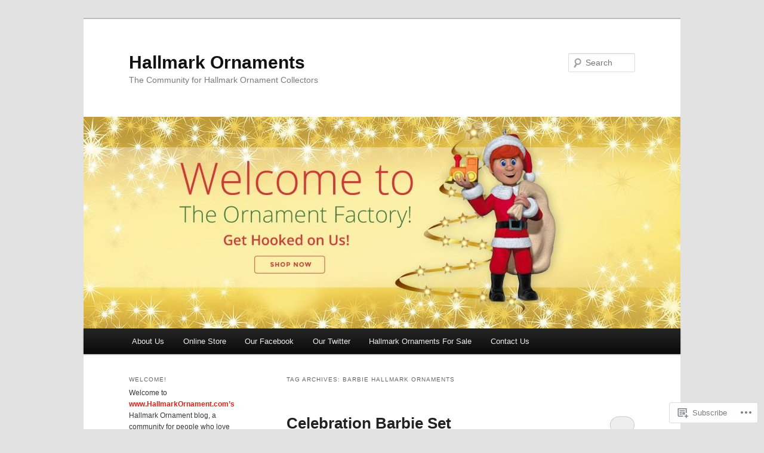

--- FILE ---
content_type: text/html; charset=UTF-8
request_url: https://hallmarkornament.blog/tag/barbie-hallmark-ornaments/
body_size: 30902
content:
<!DOCTYPE html>
<!--[if IE 6]>
<html id="ie6" lang="en">
<![endif]-->
<!--[if IE 7]>
<html id="ie7" lang="en">
<![endif]-->
<!--[if IE 8]>
<html id="ie8" lang="en">
<![endif]-->
<!--[if !(IE 6) & !(IE 7) & !(IE 8)]><!-->
<html lang="en">
<!--<![endif]-->
<head>
<meta charset="UTF-8" />
<meta name="viewport" content="width=device-width" />
<title>
Barbie Hallmark Ornaments | Hallmark Ornaments	</title>
<link rel="profile" href="https://gmpg.org/xfn/11" />
<link rel="stylesheet" type="text/css" media="all" href="https://s0.wp.com/wp-content/themes/pub/twentyeleven/style.css?m=1741693348i&amp;ver=20190507" />
<link rel="pingback" href="https://hallmarkornament.blog/xmlrpc.php">
<!--[if lt IE 9]>
<script src="https://s0.wp.com/wp-content/themes/pub/twentyeleven/js/html5.js?m=1394055389i&amp;ver=3.7.0" type="text/javascript"></script>
<![endif]-->
<meta name='robots' content='max-image-preview:large' />

<!-- Async WordPress.com Remote Login -->
<script id="wpcom_remote_login_js">
var wpcom_remote_login_extra_auth = '';
function wpcom_remote_login_remove_dom_node_id( element_id ) {
	var dom_node = document.getElementById( element_id );
	if ( dom_node ) { dom_node.parentNode.removeChild( dom_node ); }
}
function wpcom_remote_login_remove_dom_node_classes( class_name ) {
	var dom_nodes = document.querySelectorAll( '.' + class_name );
	for ( var i = 0; i < dom_nodes.length; i++ ) {
		dom_nodes[ i ].parentNode.removeChild( dom_nodes[ i ] );
	}
}
function wpcom_remote_login_final_cleanup() {
	wpcom_remote_login_remove_dom_node_classes( "wpcom_remote_login_msg" );
	wpcom_remote_login_remove_dom_node_id( "wpcom_remote_login_key" );
	wpcom_remote_login_remove_dom_node_id( "wpcom_remote_login_validate" );
	wpcom_remote_login_remove_dom_node_id( "wpcom_remote_login_js" );
	wpcom_remote_login_remove_dom_node_id( "wpcom_request_access_iframe" );
	wpcom_remote_login_remove_dom_node_id( "wpcom_request_access_styles" );
}

// Watch for messages back from the remote login
window.addEventListener( "message", function( e ) {
	if ( e.origin === "https://r-login.wordpress.com" ) {
		var data = {};
		try {
			data = JSON.parse( e.data );
		} catch( e ) {
			wpcom_remote_login_final_cleanup();
			return;
		}

		if ( data.msg === 'LOGIN' ) {
			// Clean up the login check iframe
			wpcom_remote_login_remove_dom_node_id( "wpcom_remote_login_key" );

			var id_regex = new RegExp( /^[0-9]+$/ );
			var token_regex = new RegExp( /^.*|.*|.*$/ );
			if (
				token_regex.test( data.token )
				&& id_regex.test( data.wpcomid )
			) {
				// We have everything we need to ask for a login
				var script = document.createElement( "script" );
				script.setAttribute( "id", "wpcom_remote_login_validate" );
				script.src = '/remote-login.php?wpcom_remote_login=validate'
					+ '&wpcomid=' + data.wpcomid
					+ '&token=' + encodeURIComponent( data.token )
					+ '&host=' + window.location.protocol
					+ '//' + window.location.hostname
					+ '&postid=745'
					+ '&is_singular=';
				document.body.appendChild( script );
			}

			return;
		}

		// Safari ITP, not logged in, so redirect
		if ( data.msg === 'LOGIN-REDIRECT' ) {
			window.location = 'https://wordpress.com/log-in?redirect_to=' + window.location.href;
			return;
		}

		// Safari ITP, storage access failed, remove the request
		if ( data.msg === 'LOGIN-REMOVE' ) {
			var css_zap = 'html { -webkit-transition: margin-top 1s; transition: margin-top 1s; } /* 9001 */ html { margin-top: 0 !important; } * html body { margin-top: 0 !important; } @media screen and ( max-width: 782px ) { html { margin-top: 0 !important; } * html body { margin-top: 0 !important; } }';
			var style_zap = document.createElement( 'style' );
			style_zap.type = 'text/css';
			style_zap.appendChild( document.createTextNode( css_zap ) );
			document.body.appendChild( style_zap );

			var e = document.getElementById( 'wpcom_request_access_iframe' );
			e.parentNode.removeChild( e );

			document.cookie = 'wordpress_com_login_access=denied; path=/; max-age=31536000';

			return;
		}

		// Safari ITP
		if ( data.msg === 'REQUEST_ACCESS' ) {
			console.log( 'request access: safari' );

			// Check ITP iframe enable/disable knob
			if ( wpcom_remote_login_extra_auth !== 'safari_itp_iframe' ) {
				return;
			}

			// If we are in a "private window" there is no ITP.
			var private_window = false;
			try {
				var opendb = window.openDatabase( null, null, null, null );
			} catch( e ) {
				private_window = true;
			}

			if ( private_window ) {
				console.log( 'private window' );
				return;
			}

			var iframe = document.createElement( 'iframe' );
			iframe.id = 'wpcom_request_access_iframe';
			iframe.setAttribute( 'scrolling', 'no' );
			iframe.setAttribute( 'sandbox', 'allow-storage-access-by-user-activation allow-scripts allow-same-origin allow-top-navigation-by-user-activation' );
			iframe.src = 'https://r-login.wordpress.com/remote-login.php?wpcom_remote_login=request_access&origin=' + encodeURIComponent( data.origin ) + '&wpcomid=' + encodeURIComponent( data.wpcomid );

			var css = 'html { -webkit-transition: margin-top 1s; transition: margin-top 1s; } /* 9001 */ html { margin-top: 46px !important; } * html body { margin-top: 46px !important; } @media screen and ( max-width: 660px ) { html { margin-top: 71px !important; } * html body { margin-top: 71px !important; } #wpcom_request_access_iframe { display: block; height: 71px !important; } } #wpcom_request_access_iframe { border: 0px; height: 46px; position: fixed; top: 0; left: 0; width: 100%; min-width: 100%; z-index: 99999; background: #23282d; } ';

			var style = document.createElement( 'style' );
			style.type = 'text/css';
			style.id = 'wpcom_request_access_styles';
			style.appendChild( document.createTextNode( css ) );
			document.body.appendChild( style );

			document.body.appendChild( iframe );
		}

		if ( data.msg === 'DONE' ) {
			wpcom_remote_login_final_cleanup();
		}
	}
}, false );

// Inject the remote login iframe after the page has had a chance to load
// more critical resources
window.addEventListener( "DOMContentLoaded", function( e ) {
	var iframe = document.createElement( "iframe" );
	iframe.style.display = "none";
	iframe.setAttribute( "scrolling", "no" );
	iframe.setAttribute( "id", "wpcom_remote_login_key" );
	iframe.src = "https://r-login.wordpress.com/remote-login.php"
		+ "?wpcom_remote_login=key"
		+ "&origin=aHR0cHM6Ly9oYWxsbWFya29ybmFtZW50LmJsb2c%3D"
		+ "&wpcomid=22725928"
		+ "&time=" + Math.floor( Date.now() / 1000 );
	document.body.appendChild( iframe );
}, false );
</script>
<link rel='dns-prefetch' href='//s0.wp.com' />
<link rel="alternate" type="application/rss+xml" title="Hallmark Ornaments &raquo; Feed" href="https://hallmarkornament.blog/feed/" />
<link rel="alternate" type="application/rss+xml" title="Hallmark Ornaments &raquo; Comments Feed" href="https://hallmarkornament.blog/comments/feed/" />
<link rel="alternate" type="application/rss+xml" title="Hallmark Ornaments &raquo; Barbie Hallmark Ornaments Tag Feed" href="https://hallmarkornament.blog/tag/barbie-hallmark-ornaments/feed/" />
	<script type="text/javascript">
		/* <![CDATA[ */
		function addLoadEvent(func) {
			var oldonload = window.onload;
			if (typeof window.onload != 'function') {
				window.onload = func;
			} else {
				window.onload = function () {
					oldonload();
					func();
				}
			}
		}
		/* ]]> */
	</script>
	<link crossorigin='anonymous' rel='stylesheet' id='all-css-0-1' href='/wp-content/mu-plugins/likes/jetpack-likes.css?m=1743883414i&cssminify=yes' type='text/css' media='all' />
<style id='wp-emoji-styles-inline-css'>

	img.wp-smiley, img.emoji {
		display: inline !important;
		border: none !important;
		box-shadow: none !important;
		height: 1em !important;
		width: 1em !important;
		margin: 0 0.07em !important;
		vertical-align: -0.1em !important;
		background: none !important;
		padding: 0 !important;
	}
/*# sourceURL=wp-emoji-styles-inline-css */
</style>
<link crossorigin='anonymous' rel='stylesheet' id='all-css-2-1' href='/wp-content/plugins/gutenberg-core/v22.2.0/build/styles/block-library/style.css?m=1764855221i&cssminify=yes' type='text/css' media='all' />
<style id='wp-block-library-inline-css'>
.has-text-align-justify {
	text-align:justify;
}
.has-text-align-justify{text-align:justify;}

/*# sourceURL=wp-block-library-inline-css */
</style><style id='global-styles-inline-css'>
:root{--wp--preset--aspect-ratio--square: 1;--wp--preset--aspect-ratio--4-3: 4/3;--wp--preset--aspect-ratio--3-4: 3/4;--wp--preset--aspect-ratio--3-2: 3/2;--wp--preset--aspect-ratio--2-3: 2/3;--wp--preset--aspect-ratio--16-9: 16/9;--wp--preset--aspect-ratio--9-16: 9/16;--wp--preset--color--black: #000;--wp--preset--color--cyan-bluish-gray: #abb8c3;--wp--preset--color--white: #fff;--wp--preset--color--pale-pink: #f78da7;--wp--preset--color--vivid-red: #cf2e2e;--wp--preset--color--luminous-vivid-orange: #ff6900;--wp--preset--color--luminous-vivid-amber: #fcb900;--wp--preset--color--light-green-cyan: #7bdcb5;--wp--preset--color--vivid-green-cyan: #00d084;--wp--preset--color--pale-cyan-blue: #8ed1fc;--wp--preset--color--vivid-cyan-blue: #0693e3;--wp--preset--color--vivid-purple: #9b51e0;--wp--preset--color--blue: #1982d1;--wp--preset--color--dark-gray: #373737;--wp--preset--color--medium-gray: #666;--wp--preset--color--light-gray: #e2e2e2;--wp--preset--gradient--vivid-cyan-blue-to-vivid-purple: linear-gradient(135deg,rgb(6,147,227) 0%,rgb(155,81,224) 100%);--wp--preset--gradient--light-green-cyan-to-vivid-green-cyan: linear-gradient(135deg,rgb(122,220,180) 0%,rgb(0,208,130) 100%);--wp--preset--gradient--luminous-vivid-amber-to-luminous-vivid-orange: linear-gradient(135deg,rgb(252,185,0) 0%,rgb(255,105,0) 100%);--wp--preset--gradient--luminous-vivid-orange-to-vivid-red: linear-gradient(135deg,rgb(255,105,0) 0%,rgb(207,46,46) 100%);--wp--preset--gradient--very-light-gray-to-cyan-bluish-gray: linear-gradient(135deg,rgb(238,238,238) 0%,rgb(169,184,195) 100%);--wp--preset--gradient--cool-to-warm-spectrum: linear-gradient(135deg,rgb(74,234,220) 0%,rgb(151,120,209) 20%,rgb(207,42,186) 40%,rgb(238,44,130) 60%,rgb(251,105,98) 80%,rgb(254,248,76) 100%);--wp--preset--gradient--blush-light-purple: linear-gradient(135deg,rgb(255,206,236) 0%,rgb(152,150,240) 100%);--wp--preset--gradient--blush-bordeaux: linear-gradient(135deg,rgb(254,205,165) 0%,rgb(254,45,45) 50%,rgb(107,0,62) 100%);--wp--preset--gradient--luminous-dusk: linear-gradient(135deg,rgb(255,203,112) 0%,rgb(199,81,192) 50%,rgb(65,88,208) 100%);--wp--preset--gradient--pale-ocean: linear-gradient(135deg,rgb(255,245,203) 0%,rgb(182,227,212) 50%,rgb(51,167,181) 100%);--wp--preset--gradient--electric-grass: linear-gradient(135deg,rgb(202,248,128) 0%,rgb(113,206,126) 100%);--wp--preset--gradient--midnight: linear-gradient(135deg,rgb(2,3,129) 0%,rgb(40,116,252) 100%);--wp--preset--font-size--small: 13px;--wp--preset--font-size--medium: 20px;--wp--preset--font-size--large: 36px;--wp--preset--font-size--x-large: 42px;--wp--preset--font-family--albert-sans: 'Albert Sans', sans-serif;--wp--preset--font-family--alegreya: Alegreya, serif;--wp--preset--font-family--arvo: Arvo, serif;--wp--preset--font-family--bodoni-moda: 'Bodoni Moda', serif;--wp--preset--font-family--bricolage-grotesque: 'Bricolage Grotesque', sans-serif;--wp--preset--font-family--cabin: Cabin, sans-serif;--wp--preset--font-family--chivo: Chivo, sans-serif;--wp--preset--font-family--commissioner: Commissioner, sans-serif;--wp--preset--font-family--cormorant: Cormorant, serif;--wp--preset--font-family--courier-prime: 'Courier Prime', monospace;--wp--preset--font-family--crimson-pro: 'Crimson Pro', serif;--wp--preset--font-family--dm-mono: 'DM Mono', monospace;--wp--preset--font-family--dm-sans: 'DM Sans', sans-serif;--wp--preset--font-family--dm-serif-display: 'DM Serif Display', serif;--wp--preset--font-family--domine: Domine, serif;--wp--preset--font-family--eb-garamond: 'EB Garamond', serif;--wp--preset--font-family--epilogue: Epilogue, sans-serif;--wp--preset--font-family--fahkwang: Fahkwang, sans-serif;--wp--preset--font-family--figtree: Figtree, sans-serif;--wp--preset--font-family--fira-sans: 'Fira Sans', sans-serif;--wp--preset--font-family--fjalla-one: 'Fjalla One', sans-serif;--wp--preset--font-family--fraunces: Fraunces, serif;--wp--preset--font-family--gabarito: Gabarito, system-ui;--wp--preset--font-family--ibm-plex-mono: 'IBM Plex Mono', monospace;--wp--preset--font-family--ibm-plex-sans: 'IBM Plex Sans', sans-serif;--wp--preset--font-family--ibarra-real-nova: 'Ibarra Real Nova', serif;--wp--preset--font-family--instrument-serif: 'Instrument Serif', serif;--wp--preset--font-family--inter: Inter, sans-serif;--wp--preset--font-family--josefin-sans: 'Josefin Sans', sans-serif;--wp--preset--font-family--jost: Jost, sans-serif;--wp--preset--font-family--libre-baskerville: 'Libre Baskerville', serif;--wp--preset--font-family--libre-franklin: 'Libre Franklin', sans-serif;--wp--preset--font-family--literata: Literata, serif;--wp--preset--font-family--lora: Lora, serif;--wp--preset--font-family--merriweather: Merriweather, serif;--wp--preset--font-family--montserrat: Montserrat, sans-serif;--wp--preset--font-family--newsreader: Newsreader, serif;--wp--preset--font-family--noto-sans-mono: 'Noto Sans Mono', sans-serif;--wp--preset--font-family--nunito: Nunito, sans-serif;--wp--preset--font-family--open-sans: 'Open Sans', sans-serif;--wp--preset--font-family--overpass: Overpass, sans-serif;--wp--preset--font-family--pt-serif: 'PT Serif', serif;--wp--preset--font-family--petrona: Petrona, serif;--wp--preset--font-family--piazzolla: Piazzolla, serif;--wp--preset--font-family--playfair-display: 'Playfair Display', serif;--wp--preset--font-family--plus-jakarta-sans: 'Plus Jakarta Sans', sans-serif;--wp--preset--font-family--poppins: Poppins, sans-serif;--wp--preset--font-family--raleway: Raleway, sans-serif;--wp--preset--font-family--roboto: Roboto, sans-serif;--wp--preset--font-family--roboto-slab: 'Roboto Slab', serif;--wp--preset--font-family--rubik: Rubik, sans-serif;--wp--preset--font-family--rufina: Rufina, serif;--wp--preset--font-family--sora: Sora, sans-serif;--wp--preset--font-family--source-sans-3: 'Source Sans 3', sans-serif;--wp--preset--font-family--source-serif-4: 'Source Serif 4', serif;--wp--preset--font-family--space-mono: 'Space Mono', monospace;--wp--preset--font-family--syne: Syne, sans-serif;--wp--preset--font-family--texturina: Texturina, serif;--wp--preset--font-family--urbanist: Urbanist, sans-serif;--wp--preset--font-family--work-sans: 'Work Sans', sans-serif;--wp--preset--spacing--20: 0.44rem;--wp--preset--spacing--30: 0.67rem;--wp--preset--spacing--40: 1rem;--wp--preset--spacing--50: 1.5rem;--wp--preset--spacing--60: 2.25rem;--wp--preset--spacing--70: 3.38rem;--wp--preset--spacing--80: 5.06rem;--wp--preset--shadow--natural: 6px 6px 9px rgba(0, 0, 0, 0.2);--wp--preset--shadow--deep: 12px 12px 50px rgba(0, 0, 0, 0.4);--wp--preset--shadow--sharp: 6px 6px 0px rgba(0, 0, 0, 0.2);--wp--preset--shadow--outlined: 6px 6px 0px -3px rgb(255, 255, 255), 6px 6px rgb(0, 0, 0);--wp--preset--shadow--crisp: 6px 6px 0px rgb(0, 0, 0);}:where(.is-layout-flex){gap: 0.5em;}:where(.is-layout-grid){gap: 0.5em;}body .is-layout-flex{display: flex;}.is-layout-flex{flex-wrap: wrap;align-items: center;}.is-layout-flex > :is(*, div){margin: 0;}body .is-layout-grid{display: grid;}.is-layout-grid > :is(*, div){margin: 0;}:where(.wp-block-columns.is-layout-flex){gap: 2em;}:where(.wp-block-columns.is-layout-grid){gap: 2em;}:where(.wp-block-post-template.is-layout-flex){gap: 1.25em;}:where(.wp-block-post-template.is-layout-grid){gap: 1.25em;}.has-black-color{color: var(--wp--preset--color--black) !important;}.has-cyan-bluish-gray-color{color: var(--wp--preset--color--cyan-bluish-gray) !important;}.has-white-color{color: var(--wp--preset--color--white) !important;}.has-pale-pink-color{color: var(--wp--preset--color--pale-pink) !important;}.has-vivid-red-color{color: var(--wp--preset--color--vivid-red) !important;}.has-luminous-vivid-orange-color{color: var(--wp--preset--color--luminous-vivid-orange) !important;}.has-luminous-vivid-amber-color{color: var(--wp--preset--color--luminous-vivid-amber) !important;}.has-light-green-cyan-color{color: var(--wp--preset--color--light-green-cyan) !important;}.has-vivid-green-cyan-color{color: var(--wp--preset--color--vivid-green-cyan) !important;}.has-pale-cyan-blue-color{color: var(--wp--preset--color--pale-cyan-blue) !important;}.has-vivid-cyan-blue-color{color: var(--wp--preset--color--vivid-cyan-blue) !important;}.has-vivid-purple-color{color: var(--wp--preset--color--vivid-purple) !important;}.has-black-background-color{background-color: var(--wp--preset--color--black) !important;}.has-cyan-bluish-gray-background-color{background-color: var(--wp--preset--color--cyan-bluish-gray) !important;}.has-white-background-color{background-color: var(--wp--preset--color--white) !important;}.has-pale-pink-background-color{background-color: var(--wp--preset--color--pale-pink) !important;}.has-vivid-red-background-color{background-color: var(--wp--preset--color--vivid-red) !important;}.has-luminous-vivid-orange-background-color{background-color: var(--wp--preset--color--luminous-vivid-orange) !important;}.has-luminous-vivid-amber-background-color{background-color: var(--wp--preset--color--luminous-vivid-amber) !important;}.has-light-green-cyan-background-color{background-color: var(--wp--preset--color--light-green-cyan) !important;}.has-vivid-green-cyan-background-color{background-color: var(--wp--preset--color--vivid-green-cyan) !important;}.has-pale-cyan-blue-background-color{background-color: var(--wp--preset--color--pale-cyan-blue) !important;}.has-vivid-cyan-blue-background-color{background-color: var(--wp--preset--color--vivid-cyan-blue) !important;}.has-vivid-purple-background-color{background-color: var(--wp--preset--color--vivid-purple) !important;}.has-black-border-color{border-color: var(--wp--preset--color--black) !important;}.has-cyan-bluish-gray-border-color{border-color: var(--wp--preset--color--cyan-bluish-gray) !important;}.has-white-border-color{border-color: var(--wp--preset--color--white) !important;}.has-pale-pink-border-color{border-color: var(--wp--preset--color--pale-pink) !important;}.has-vivid-red-border-color{border-color: var(--wp--preset--color--vivid-red) !important;}.has-luminous-vivid-orange-border-color{border-color: var(--wp--preset--color--luminous-vivid-orange) !important;}.has-luminous-vivid-amber-border-color{border-color: var(--wp--preset--color--luminous-vivid-amber) !important;}.has-light-green-cyan-border-color{border-color: var(--wp--preset--color--light-green-cyan) !important;}.has-vivid-green-cyan-border-color{border-color: var(--wp--preset--color--vivid-green-cyan) !important;}.has-pale-cyan-blue-border-color{border-color: var(--wp--preset--color--pale-cyan-blue) !important;}.has-vivid-cyan-blue-border-color{border-color: var(--wp--preset--color--vivid-cyan-blue) !important;}.has-vivid-purple-border-color{border-color: var(--wp--preset--color--vivid-purple) !important;}.has-vivid-cyan-blue-to-vivid-purple-gradient-background{background: var(--wp--preset--gradient--vivid-cyan-blue-to-vivid-purple) !important;}.has-light-green-cyan-to-vivid-green-cyan-gradient-background{background: var(--wp--preset--gradient--light-green-cyan-to-vivid-green-cyan) !important;}.has-luminous-vivid-amber-to-luminous-vivid-orange-gradient-background{background: var(--wp--preset--gradient--luminous-vivid-amber-to-luminous-vivid-orange) !important;}.has-luminous-vivid-orange-to-vivid-red-gradient-background{background: var(--wp--preset--gradient--luminous-vivid-orange-to-vivid-red) !important;}.has-very-light-gray-to-cyan-bluish-gray-gradient-background{background: var(--wp--preset--gradient--very-light-gray-to-cyan-bluish-gray) !important;}.has-cool-to-warm-spectrum-gradient-background{background: var(--wp--preset--gradient--cool-to-warm-spectrum) !important;}.has-blush-light-purple-gradient-background{background: var(--wp--preset--gradient--blush-light-purple) !important;}.has-blush-bordeaux-gradient-background{background: var(--wp--preset--gradient--blush-bordeaux) !important;}.has-luminous-dusk-gradient-background{background: var(--wp--preset--gradient--luminous-dusk) !important;}.has-pale-ocean-gradient-background{background: var(--wp--preset--gradient--pale-ocean) !important;}.has-electric-grass-gradient-background{background: var(--wp--preset--gradient--electric-grass) !important;}.has-midnight-gradient-background{background: var(--wp--preset--gradient--midnight) !important;}.has-small-font-size{font-size: var(--wp--preset--font-size--small) !important;}.has-medium-font-size{font-size: var(--wp--preset--font-size--medium) !important;}.has-large-font-size{font-size: var(--wp--preset--font-size--large) !important;}.has-x-large-font-size{font-size: var(--wp--preset--font-size--x-large) !important;}.has-albert-sans-font-family{font-family: var(--wp--preset--font-family--albert-sans) !important;}.has-alegreya-font-family{font-family: var(--wp--preset--font-family--alegreya) !important;}.has-arvo-font-family{font-family: var(--wp--preset--font-family--arvo) !important;}.has-bodoni-moda-font-family{font-family: var(--wp--preset--font-family--bodoni-moda) !important;}.has-bricolage-grotesque-font-family{font-family: var(--wp--preset--font-family--bricolage-grotesque) !important;}.has-cabin-font-family{font-family: var(--wp--preset--font-family--cabin) !important;}.has-chivo-font-family{font-family: var(--wp--preset--font-family--chivo) !important;}.has-commissioner-font-family{font-family: var(--wp--preset--font-family--commissioner) !important;}.has-cormorant-font-family{font-family: var(--wp--preset--font-family--cormorant) !important;}.has-courier-prime-font-family{font-family: var(--wp--preset--font-family--courier-prime) !important;}.has-crimson-pro-font-family{font-family: var(--wp--preset--font-family--crimson-pro) !important;}.has-dm-mono-font-family{font-family: var(--wp--preset--font-family--dm-mono) !important;}.has-dm-sans-font-family{font-family: var(--wp--preset--font-family--dm-sans) !important;}.has-dm-serif-display-font-family{font-family: var(--wp--preset--font-family--dm-serif-display) !important;}.has-domine-font-family{font-family: var(--wp--preset--font-family--domine) !important;}.has-eb-garamond-font-family{font-family: var(--wp--preset--font-family--eb-garamond) !important;}.has-epilogue-font-family{font-family: var(--wp--preset--font-family--epilogue) !important;}.has-fahkwang-font-family{font-family: var(--wp--preset--font-family--fahkwang) !important;}.has-figtree-font-family{font-family: var(--wp--preset--font-family--figtree) !important;}.has-fira-sans-font-family{font-family: var(--wp--preset--font-family--fira-sans) !important;}.has-fjalla-one-font-family{font-family: var(--wp--preset--font-family--fjalla-one) !important;}.has-fraunces-font-family{font-family: var(--wp--preset--font-family--fraunces) !important;}.has-gabarito-font-family{font-family: var(--wp--preset--font-family--gabarito) !important;}.has-ibm-plex-mono-font-family{font-family: var(--wp--preset--font-family--ibm-plex-mono) !important;}.has-ibm-plex-sans-font-family{font-family: var(--wp--preset--font-family--ibm-plex-sans) !important;}.has-ibarra-real-nova-font-family{font-family: var(--wp--preset--font-family--ibarra-real-nova) !important;}.has-instrument-serif-font-family{font-family: var(--wp--preset--font-family--instrument-serif) !important;}.has-inter-font-family{font-family: var(--wp--preset--font-family--inter) !important;}.has-josefin-sans-font-family{font-family: var(--wp--preset--font-family--josefin-sans) !important;}.has-jost-font-family{font-family: var(--wp--preset--font-family--jost) !important;}.has-libre-baskerville-font-family{font-family: var(--wp--preset--font-family--libre-baskerville) !important;}.has-libre-franklin-font-family{font-family: var(--wp--preset--font-family--libre-franklin) !important;}.has-literata-font-family{font-family: var(--wp--preset--font-family--literata) !important;}.has-lora-font-family{font-family: var(--wp--preset--font-family--lora) !important;}.has-merriweather-font-family{font-family: var(--wp--preset--font-family--merriweather) !important;}.has-montserrat-font-family{font-family: var(--wp--preset--font-family--montserrat) !important;}.has-newsreader-font-family{font-family: var(--wp--preset--font-family--newsreader) !important;}.has-noto-sans-mono-font-family{font-family: var(--wp--preset--font-family--noto-sans-mono) !important;}.has-nunito-font-family{font-family: var(--wp--preset--font-family--nunito) !important;}.has-open-sans-font-family{font-family: var(--wp--preset--font-family--open-sans) !important;}.has-overpass-font-family{font-family: var(--wp--preset--font-family--overpass) !important;}.has-pt-serif-font-family{font-family: var(--wp--preset--font-family--pt-serif) !important;}.has-petrona-font-family{font-family: var(--wp--preset--font-family--petrona) !important;}.has-piazzolla-font-family{font-family: var(--wp--preset--font-family--piazzolla) !important;}.has-playfair-display-font-family{font-family: var(--wp--preset--font-family--playfair-display) !important;}.has-plus-jakarta-sans-font-family{font-family: var(--wp--preset--font-family--plus-jakarta-sans) !important;}.has-poppins-font-family{font-family: var(--wp--preset--font-family--poppins) !important;}.has-raleway-font-family{font-family: var(--wp--preset--font-family--raleway) !important;}.has-roboto-font-family{font-family: var(--wp--preset--font-family--roboto) !important;}.has-roboto-slab-font-family{font-family: var(--wp--preset--font-family--roboto-slab) !important;}.has-rubik-font-family{font-family: var(--wp--preset--font-family--rubik) !important;}.has-rufina-font-family{font-family: var(--wp--preset--font-family--rufina) !important;}.has-sora-font-family{font-family: var(--wp--preset--font-family--sora) !important;}.has-source-sans-3-font-family{font-family: var(--wp--preset--font-family--source-sans-3) !important;}.has-source-serif-4-font-family{font-family: var(--wp--preset--font-family--source-serif-4) !important;}.has-space-mono-font-family{font-family: var(--wp--preset--font-family--space-mono) !important;}.has-syne-font-family{font-family: var(--wp--preset--font-family--syne) !important;}.has-texturina-font-family{font-family: var(--wp--preset--font-family--texturina) !important;}.has-urbanist-font-family{font-family: var(--wp--preset--font-family--urbanist) !important;}.has-work-sans-font-family{font-family: var(--wp--preset--font-family--work-sans) !important;}
/*# sourceURL=global-styles-inline-css */
</style>

<style id='classic-theme-styles-inline-css'>
/*! This file is auto-generated */
.wp-block-button__link{color:#fff;background-color:#32373c;border-radius:9999px;box-shadow:none;text-decoration:none;padding:calc(.667em + 2px) calc(1.333em + 2px);font-size:1.125em}.wp-block-file__button{background:#32373c;color:#fff;text-decoration:none}
/*# sourceURL=/wp-includes/css/classic-themes.min.css */
</style>
<link crossorigin='anonymous' rel='stylesheet' id='all-css-4-1' href='/_static/??-eJyNj90KwjAMhV/ILHSKzgvxWWwXZrXtypJu7u3tNvwBYXgTwuF8OTk4RDBtEAqC0aXGBkbTateaO2NZqKpQwNZHR9BRX+ywtixvB7CMjgrDvMGvQz7B51ZHWffxIpPDU20v5Mhn2xo22LohyTi/dhB6rCMxx4DWsSNmyNPb5EGuOYt/uEXGmDTKkIUx/9RTwKXW3/a5PszJE3P2J7WvVLUty+Ph9gTyFIFK&cssminify=yes' type='text/css' media='all' />
<style id='jetpack_facebook_likebox-inline-css'>
.widget_facebook_likebox {
	overflow: hidden;
}

/*# sourceURL=/wp-content/mu-plugins/jetpack-plugin/moon/modules/widgets/facebook-likebox/style.css */
</style>
<link crossorigin='anonymous' rel='stylesheet' id='all-css-6-1' href='/_static/??-eJzTLy/QTc7PK0nNK9HPLdUtyClNz8wr1i9KTcrJTwcy0/WTi5G5ekCujj52Temp+bo5+cmJJZn5eSgc3bScxMwikFb7XFtDE1NLExMLc0OTLACohS2q&cssminify=yes' type='text/css' media='all' />
<style id='jetpack-global-styles-frontend-style-inline-css'>
:root { --font-headings: unset; --font-base: unset; --font-headings-default: -apple-system,BlinkMacSystemFont,"Segoe UI",Roboto,Oxygen-Sans,Ubuntu,Cantarell,"Helvetica Neue",sans-serif; --font-base-default: -apple-system,BlinkMacSystemFont,"Segoe UI",Roboto,Oxygen-Sans,Ubuntu,Cantarell,"Helvetica Neue",sans-serif;}
/*# sourceURL=jetpack-global-styles-frontend-style-inline-css */
</style>
<link crossorigin='anonymous' rel='stylesheet' id='all-css-8-1' href='/_static/??-eJyNjcEKwjAQRH/IuFRT6kX8FNkmS5K6yQY3Qfx7bfEiXrwM82B4A49qnJRGpUHupnIPqSgs1Cq624chi6zhO5OCRryTR++fW00l7J3qDv43XVNxoOISsmEJol/wY2uR8vs3WggsM/I6uOTzMI3Hw8lOg11eUT1JKA==&cssminify=yes' type='text/css' media='all' />
<script type="text/javascript" id="wpcom-actionbar-placeholder-js-extra">
/* <![CDATA[ */
var actionbardata = {"siteID":"22725928","postID":"0","siteURL":"https://hallmarkornament.blog","xhrURL":"https://hallmarkornament.blog/wp-admin/admin-ajax.php","nonce":"30ea88af6d","isLoggedIn":"","statusMessage":"","subsEmailDefault":"instantly","proxyScriptUrl":"https://s0.wp.com/wp-content/js/wpcom-proxy-request.js?m=1513050504i&amp;ver=20211021","i18n":{"followedText":"New posts from this site will now appear in your \u003Ca href=\"https://wordpress.com/reader\"\u003EReader\u003C/a\u003E","foldBar":"Collapse this bar","unfoldBar":"Expand this bar","shortLinkCopied":"Shortlink copied to clipboard."}};
//# sourceURL=wpcom-actionbar-placeholder-js-extra
/* ]]> */
</script>
<script type="text/javascript" id="jetpack-mu-wpcom-settings-js-before">
/* <![CDATA[ */
var JETPACK_MU_WPCOM_SETTINGS = {"assetsUrl":"https://s0.wp.com/wp-content/mu-plugins/jetpack-mu-wpcom-plugin/moon/jetpack_vendor/automattic/jetpack-mu-wpcom/src/build/"};
//# sourceURL=jetpack-mu-wpcom-settings-js-before
/* ]]> */
</script>
<script crossorigin='anonymous' type='text/javascript'  src='/wp-content/js/rlt-proxy.js?m=1720530689i'></script>
<script type="text/javascript" id="rlt-proxy-js-after">
/* <![CDATA[ */
	rltInitialize( {"token":null,"iframeOrigins":["https:\/\/widgets.wp.com"]} );
//# sourceURL=rlt-proxy-js-after
/* ]]> */
</script>
<link rel="EditURI" type="application/rsd+xml" title="RSD" href="https://hallmarkornament.wordpress.com/xmlrpc.php?rsd" />
<meta name="generator" content="WordPress.com" />

<!-- Jetpack Open Graph Tags -->
<meta property="og:type" content="website" />
<meta property="og:title" content="Barbie Hallmark Ornaments &#8211; Hallmark Ornaments" />
<meta property="og:url" content="https://hallmarkornament.blog/tag/barbie-hallmark-ornaments/" />
<meta property="og:site_name" content="Hallmark Ornaments" />
<meta property="og:image" content="https://s0.wp.com/_si/?t=[base64].fXPHlgg8UvCzWY5_U20EIRGHshHSRF2g0kr88FJHG5kMQ" />
<meta property="og:image:width" content="1200" />
<meta property="og:image:height" content="630" />
<meta property="og:image:alt" content="" />
<meta property="og:locale" content="en_US" />
<meta name="twitter:creator" content="@ornamentfactory" />
<meta name="twitter:site" content="@ornamentfactory" />

<!-- End Jetpack Open Graph Tags -->
<link rel='openid.server' href='https://hallmarkornament.blog/?openidserver=1' />
<link rel='openid.delegate' href='https://hallmarkornament.blog/' />
<link rel="search" type="application/opensearchdescription+xml" href="https://hallmarkornament.blog/osd.xml" title="Hallmark Ornaments" />
<link rel="search" type="application/opensearchdescription+xml" href="https://s1.wp.com/opensearch.xml" title="WordPress.com" />
	<style>
		/* Link color */
		a,
		#site-title a:focus,
		#site-title a:hover,
		#site-title a:active,
		.entry-title a:hover,
		.entry-title a:focus,
		.entry-title a:active,
		.widget_twentyeleven_ephemera .comments-link a:hover,
		section.recent-posts .other-recent-posts a[rel="bookmark"]:hover,
		section.recent-posts .other-recent-posts .comments-link a:hover,
		.format-image footer.entry-meta a:hover,
		#site-generator a:hover {
			color: #e0221b;
		}
		section.recent-posts .other-recent-posts .comments-link a:hover {
			border-color: #e0221b;
		}
		article.feature-image.small .entry-summary p a:hover,
		.entry-header .comments-link a:hover,
		.entry-header .comments-link a:focus,
		.entry-header .comments-link a:active,
		.feature-slider a.active {
			background-color: #e0221b;
		}
	</style>
			<style type="text/css">
			.recentcomments a {
				display: inline !important;
				padding: 0 !important;
				margin: 0 !important;
			}

			table.recentcommentsavatartop img.avatar, table.recentcommentsavatarend img.avatar {
				border: 0px;
				margin: 0;
			}

			table.recentcommentsavatartop a, table.recentcommentsavatarend a {
				border: 0px !important;
				background-color: transparent !important;
			}

			td.recentcommentsavatarend, td.recentcommentsavatartop {
				padding: 0px 0px 1px 0px;
				margin: 0px;
			}

			td.recentcommentstextend {
				border: none !important;
				padding: 0px 0px 2px 10px;
			}

			.rtl td.recentcommentstextend {
				padding: 0px 10px 2px 0px;
			}

			td.recentcommentstexttop {
				border: none;
				padding: 0px 0px 0px 10px;
			}

			.rtl td.recentcommentstexttop {
				padding: 0px 10px 0px 0px;
			}
		</style>
		<meta name="description" content="Posts about Barbie Hallmark Ornaments written by TheOrnamentFactory" />
<link rel="icon" href="https://hallmarkornament.blog/wp-content/uploads/2018/11/logo_310x3102.png?w=32" sizes="32x32" />
<link rel="icon" href="https://hallmarkornament.blog/wp-content/uploads/2018/11/logo_310x3102.png?w=192" sizes="192x192" />
<link rel="apple-touch-icon" href="https://hallmarkornament.blog/wp-content/uploads/2018/11/logo_310x3102.png?w=180" />
<meta name="msapplication-TileImage" content="https://hallmarkornament.blog/wp-content/uploads/2018/11/logo_310x3102.png?w=270" />
<link crossorigin='anonymous' rel='stylesheet' id='all-css-0-3' href='/_static/??-eJyVjkEKwkAMRS9kG2rR4kI8irTpIGknyTCZ0OtXsRXc6fJ9Ho8PS6pQpQQpwF6l6A8SgymU1OO8MbCqwJ0EYYiKs4EtlEKu0ewAvxdYR4/BAPusbiF+pH34N/i+5BRHMB8MM6VC+pS/qGaSV/nG16Y7tZfu3DbHaQXdH15M&cssminify=yes' type='text/css' media='all' />
</head>

<body class="archive tag tag-barbie-hallmark-ornaments tag-71018457 wp-embed-responsive wp-theme-pubtwentyeleven customizer-styles-applied single-author two-column left-sidebar jetpack-reblog-enabled">
<div class="skip-link"><a class="assistive-text" href="#content">Skip to primary content</a></div><div class="skip-link"><a class="assistive-text" href="#secondary">Skip to secondary content</a></div><div id="page" class="hfeed">
	<header id="branding">
			<hgroup>
				<h1 id="site-title"><span><a href="https://hallmarkornament.blog/" rel="home">Hallmark Ornaments</a></span></h1>
				<h2 id="site-description">The Community for Hallmark Ornament Collectors</h2>
			</hgroup>

						<a href="https://hallmarkornament.blog/">
									<img src="https://hallmarkornament.blog/wp-content/uploads/2024/05/cropped-hallmark-ornaments-banner-1600x570-1.jpg" width="1000" height="355" alt="Hallmark Ornaments" />
								</a>
			
									<form method="get" id="searchform" action="https://hallmarkornament.blog/">
		<label for="s" class="assistive-text">Search</label>
		<input type="text" class="field" name="s" id="s" placeholder="Search" />
		<input type="submit" class="submit" name="submit" id="searchsubmit" value="Search" />
	</form>
			
			<nav id="access">
				<h3 class="assistive-text">Main menu</h3>
				<div class="menu-custom-menu-container"><ul id="menu-custom-menu" class="menu"><li id="menu-item-47" class="menu-item menu-item-type-post_type menu-item-object-page menu-item-47"><a href="https://hallmarkornament.blog/about/">About Us</a></li>
<li id="menu-item-49" class="menu-item menu-item-type-custom menu-item-object-custom menu-item-49"><a href="https://www.hallmarkornaments.com">Online Store</a></li>
<li id="menu-item-46" class="menu-item menu-item-type-custom menu-item-object-custom menu-item-46"><a href="https://www.facebook.com/OrnamentFactory" title="Like Us!">Our Facebook</a></li>
<li id="menu-item-48" class="menu-item menu-item-type-custom menu-item-object-custom menu-item-48"><a href="http://www.twitter.com/ornamentfactory" title="Follow Us!">Our Twitter</a></li>
<li id="menu-item-55" class="menu-item menu-item-type-custom menu-item-object-custom menu-item-55"><a href="https://www.hallmarkornaments.com/Hallmark-Ornaments-By-Year_c_200.html" title="Hallmark Ornaments">Hallmark Ornaments For Sale</a></li>
<li id="menu-item-54" class="menu-item menu-item-type-custom menu-item-object-custom menu-item-54"><a href="https://www.hallmarkornaments.com/contact-us">Contact Us</a></li>
</ul></div>			</nav><!-- #access -->
	</header><!-- #branding -->


	<div id="main">

		<section id="primary">
			<div id="content" role="main">

			
				<header class="page-header">
					<h1 class="page-title">Tag Archives: <span>Barbie Hallmark Ornaments</span></h1>

									</header>

				
				
					
	<article id="post-745" class="post-745 post type-post status-publish format-standard has-post-thumbnail hentry category-barbie category-celebration-barbie tag-barbie tag-barbie-hallmark-ornaments tag-barbie-ornaments tag-celebration-barbie tag-celebration-barbie-hallmark-ornaments tag-hallmark tag-hallmark-keepsake-ornaments tag-hallmark-ornaments tag-the-ornament-factory">
		<header class="entry-header">
						<h1 class="entry-title"><a href="https://hallmarkornament.blog/2018/12/04/celebration-barbie-set/" rel="bookmark">Celebration Barbie Set</a></h1>
			
						<div class="entry-meta">
				<span class="sep">Posted on </span><a href="https://hallmarkornament.blog/2018/12/04/celebration-barbie-set/" title="7:11 PM" rel="bookmark"><time class="entry-date" datetime="2018-12-04T19:11:48+00:00">December 4, 2018</time></a><span class="by-author"> <span class="sep"> by </span> <span class="author vcard"><a class="url fn n" href="https://hallmarkornament.blog/author/theornamentfactory/" title="View all posts by TheOrnamentFactory" rel="author">TheOrnamentFactory</a></span></span>			</div><!-- .entry-meta -->
			
						<div class="comments-link">
				<a href="https://hallmarkornament.blog/2018/12/04/celebration-barbie-set/#respond"><span class="leave-reply">Reply</span></a>			</div>
					</header><!-- .entry-header -->

				<div class="entry-content">
			<p>Celebration Barbie has been an extremely popular series from Hallmark Ornaments. The story of Barbie with Hallmark Ornaments started back in 1993 with Holiday Barbie #1. The Celebration Barbie series did not start until 2000 with Celebration Barbie #1. When Barbie came back to Hallmark in 2015 they celebrated with this special Barbie set.</p>
<p>&nbsp;</p>
<h2><em><strong>Celebration Barbie #1&#8230;.</strong></em></h2>
<p>This is where is all began, the first Hallmark Keepsake Ornament to display Barbie. The first in the Holiday Barbie series came out in 1993. <a href="https://www.hallmarkornaments.com/1993-Holiday-Barbie-1_p_12653.html">Holiday Barbie #1</a> showcases beautiful Barbie in a stunning red gown. She is ready for a big night out!</p>
<p><img data-attachment-id="749" data-permalink="https://hallmarkornament.blog/2018/12/04/celebration-barbie-set/holidaybarbie1-2/" data-orig-file="https://hallmarkornament.blog/wp-content/uploads/2018/12/holidaybarbie1.jpg" data-orig-size="303,400" data-comments-opened="1" data-image-meta="{&quot;aperture&quot;:&quot;0&quot;,&quot;credit&quot;:&quot;&quot;,&quot;camera&quot;:&quot;&quot;,&quot;caption&quot;:&quot;&quot;,&quot;created_timestamp&quot;:&quot;0&quot;,&quot;copyright&quot;:&quot;&quot;,&quot;focal_length&quot;:&quot;0&quot;,&quot;iso&quot;:&quot;0&quot;,&quot;shutter_speed&quot;:&quot;0&quot;,&quot;title&quot;:&quot;&quot;,&quot;orientation&quot;:&quot;0&quot;}" data-image-title="holidaybarbie1" data-image-description="" data-image-caption="" data-medium-file="https://hallmarkornament.blog/wp-content/uploads/2018/12/holidaybarbie1.jpg?w=227" data-large-file="https://hallmarkornament.blog/wp-content/uploads/2018/12/holidaybarbie1.jpg?w=303" class="alignnone size-full wp-image-749" src="https://hallmarkornament.blog/wp-content/uploads/2018/12/holidaybarbie1.jpg?w=584" alt="holidaybarbie1.jpg"   srcset="https://hallmarkornament.blog/wp-content/uploads/2018/12/holidaybarbie1.jpg 303w, https://hallmarkornament.blog/wp-content/uploads/2018/12/holidaybarbie1.jpg?w=114&amp;h=150 114w, https://hallmarkornament.blog/wp-content/uploads/2018/12/holidaybarbie1.jpg?w=227&amp;h=300 227w" sizes="(max-width: 303px) 100vw, 303px" /></p>
<p>&nbsp;</p>
<h2 class="page_headers"><em><strong>2013 and 2014 Celebration Barbie Ornament Set&#8230;.</strong></em></h2>
<p>In 2015, when the Barbie series came back to Hallmark Keepsake Ornaments, they released the <a href="https://www.hallmarkornaments.com/2015-2013-and-2014-Celebration-Barbie-Ornament-Set_p_23101.html">2013 and 2014 Celebration Barbie Ornament Set</a>. This set showed off the two Celebration Barbies that were missed while Hallmark worked on getting the licensing agreement back with Mattel. The two Barbies look radiant in their gowns.</p>
<p><img data-attachment-id="748" data-permalink="https://hallmarkornament.blog/2018/12/04/celebration-barbie-set/qxi2787-5/" data-orig-file="https://hallmarkornament.blog/wp-content/uploads/2018/12/qxi27871.jpg" data-orig-size="518,518" data-comments-opened="1" data-image-meta="{&quot;aperture&quot;:&quot;0&quot;,&quot;credit&quot;:&quot;&quot;,&quot;camera&quot;:&quot;&quot;,&quot;caption&quot;:&quot;&quot;,&quot;created_timestamp&quot;:&quot;0&quot;,&quot;copyright&quot;:&quot;&quot;,&quot;focal_length&quot;:&quot;0&quot;,&quot;iso&quot;:&quot;0&quot;,&quot;shutter_speed&quot;:&quot;0&quot;,&quot;title&quot;:&quot;&quot;,&quot;orientation&quot;:&quot;0&quot;}" data-image-title="qxi2787" data-image-description="" data-image-caption="" data-medium-file="https://hallmarkornament.blog/wp-content/uploads/2018/12/qxi27871.jpg?w=300" data-large-file="https://hallmarkornament.blog/wp-content/uploads/2018/12/qxi27871.jpg?w=518" class="alignnone  wp-image-748" src="https://hallmarkornament.blog/wp-content/uploads/2018/12/qxi27871.jpg?w=352&#038;h=352" alt="qxi2787" width="352" height="352" srcset="https://hallmarkornament.blog/wp-content/uploads/2018/12/qxi27871.jpg?w=352&amp;h=352 352w, https://hallmarkornament.blog/wp-content/uploads/2018/12/qxi27871.jpg?w=150&amp;h=150 150w, https://hallmarkornament.blog/wp-content/uploads/2018/12/qxi27871.jpg?w=300&amp;h=300 300w, https://hallmarkornament.blog/wp-content/uploads/2018/12/qxi27871.jpg 518w" sizes="(max-width: 352px) 100vw, 352px" /></p>
<h2><em><strong>2000 Celebration Barbie #1&#8230;.</strong></em></h2>
<p>The Celebration Barbie series started in 2000 with the release of <a href="https://www.hallmarkornaments.com/2000-Celebration-Barbie-1_p_13304.html">Celebration Barbie #1.</a> Barbie is radiant in an evening ensemble that celebrates the holiday season and the new century. Her gown shimmers like precious gold, layered over bouffant tulle netting. She wears a contrasting stole of white faux fur. Her long, beautiful hair is topped with a delicate crown and pulled softly away from her face. She carries a white, ornamental ball with golden numerals in tribute to the year 2000.</p>
<p><img data-attachment-id="750" data-permalink="https://hallmarkornament.blog/2018/12/04/celebration-barbie-set/2000_celebration_barbie/" data-orig-file="https://hallmarkornament.blog/wp-content/uploads/2018/12/2000_celebration_barbie.jpg" data-orig-size="146,160" data-comments-opened="1" data-image-meta="{&quot;aperture&quot;:&quot;0&quot;,&quot;credit&quot;:&quot;&quot;,&quot;camera&quot;:&quot;&quot;,&quot;caption&quot;:&quot;&quot;,&quot;created_timestamp&quot;:&quot;0&quot;,&quot;copyright&quot;:&quot;&quot;,&quot;focal_length&quot;:&quot;0&quot;,&quot;iso&quot;:&quot;0&quot;,&quot;shutter_speed&quot;:&quot;0&quot;,&quot;title&quot;:&quot;&quot;,&quot;orientation&quot;:&quot;0&quot;}" data-image-title="2000_celebration_barbie" data-image-description="" data-image-caption="" data-medium-file="https://hallmarkornament.blog/wp-content/uploads/2018/12/2000_celebration_barbie.jpg?w=146" data-large-file="https://hallmarkornament.blog/wp-content/uploads/2018/12/2000_celebration_barbie.jpg?w=146" class="alignnone  wp-image-750" src="https://hallmarkornament.blog/wp-content/uploads/2018/12/2000_celebration_barbie.jpg?w=203&#038;h=222" alt="2000_celebration_barbie.jpg" width="203" height="222" /></p>
<p>&nbsp;</p>
<p>There are so many Barbie Hallmark Ornaments that it&#8217;s hard to pick which ones to feature on here. Please check out our website <a href="http://www.hallmarkornaments.com" rel="nofollow">http://www.hallmarkornaments.com</a> to see them and the other Hallmark Keepsake Ornaments.</p>
<p>Back to work I go! You should see how many boxes we have gone through the past two weeks! Its crazy! I&#8217;m not even going to go into how much box tape we have too! It is important to us to have your packages safe and secure.</p>
<p>Have a terrific Tuesday everyone! With it being Tuesday, you  know what that means!! Taco Tuesday for all of us elves. I cannot wait!</p>
<p>Brandon the Elf</p>
<div id="jp-post-flair" class="sharedaddy sd-like-enabled sd-sharing-enabled"><div class="sharedaddy sd-sharing-enabled"><div class="robots-nocontent sd-block sd-social sd-social-icon-text sd-sharing"><h3 class="sd-title">Share this:</h3><div class="sd-content"><ul><li class="share-facebook"><a rel="nofollow noopener noreferrer"
				data-shared="sharing-facebook-745"
				class="share-facebook sd-button share-icon"
				href="https://hallmarkornament.blog/2018/12/04/celebration-barbie-set/?share=facebook"
				target="_blank"
				aria-labelledby="sharing-facebook-745"
				>
				<span id="sharing-facebook-745" hidden>Click to share on Facebook (Opens in new window)</span>
				<span>Facebook</span>
			</a></li><li class="share-twitter"><a rel="nofollow noopener noreferrer"
				data-shared="sharing-twitter-745"
				class="share-twitter sd-button share-icon"
				href="https://hallmarkornament.blog/2018/12/04/celebration-barbie-set/?share=twitter"
				target="_blank"
				aria-labelledby="sharing-twitter-745"
				>
				<span id="sharing-twitter-745" hidden>Click to share on X (Opens in new window)</span>
				<span>X</span>
			</a></li><li class="share-linkedin"><a rel="nofollow noopener noreferrer"
				data-shared="sharing-linkedin-745"
				class="share-linkedin sd-button share-icon"
				href="https://hallmarkornament.blog/2018/12/04/celebration-barbie-set/?share=linkedin"
				target="_blank"
				aria-labelledby="sharing-linkedin-745"
				>
				<span id="sharing-linkedin-745" hidden>Click to share on LinkedIn (Opens in new window)</span>
				<span>LinkedIn</span>
			</a></li><li class="share-pinterest"><a rel="nofollow noopener noreferrer"
				data-shared="sharing-pinterest-745"
				class="share-pinterest sd-button share-icon"
				href="https://hallmarkornament.blog/2018/12/04/celebration-barbie-set/?share=pinterest"
				target="_blank"
				aria-labelledby="sharing-pinterest-745"
				>
				<span id="sharing-pinterest-745" hidden>Click to share on Pinterest (Opens in new window)</span>
				<span>Pinterest</span>
			</a></li><li class="share-reddit"><a rel="nofollow noopener noreferrer"
				data-shared="sharing-reddit-745"
				class="share-reddit sd-button share-icon"
				href="https://hallmarkornament.blog/2018/12/04/celebration-barbie-set/?share=reddit"
				target="_blank"
				aria-labelledby="sharing-reddit-745"
				>
				<span id="sharing-reddit-745" hidden>Click to share on Reddit (Opens in new window)</span>
				<span>Reddit</span>
			</a></li><li class="share-tumblr"><a rel="nofollow noopener noreferrer"
				data-shared="sharing-tumblr-745"
				class="share-tumblr sd-button share-icon"
				href="https://hallmarkornament.blog/2018/12/04/celebration-barbie-set/?share=tumblr"
				target="_blank"
				aria-labelledby="sharing-tumblr-745"
				>
				<span id="sharing-tumblr-745" hidden>Click to share on Tumblr (Opens in new window)</span>
				<span>Tumblr</span>
			</a></li><li class="share-telegram"><a rel="nofollow noopener noreferrer"
				data-shared="sharing-telegram-745"
				class="share-telegram sd-button share-icon"
				href="https://hallmarkornament.blog/2018/12/04/celebration-barbie-set/?share=telegram"
				target="_blank"
				aria-labelledby="sharing-telegram-745"
				>
				<span id="sharing-telegram-745" hidden>Click to share on Telegram (Opens in new window)</span>
				<span>Telegram</span>
			</a></li><li class="share-email"><a rel="nofollow noopener noreferrer"
				data-shared="sharing-email-745"
				class="share-email sd-button share-icon"
				href="mailto:?subject=%5BShared%20Post%5D%20Celebration%20Barbie%20Set&#038;body=https%3A%2F%2Fhallmarkornament.blog%2F2018%2F12%2F04%2Fcelebration-barbie-set%2F&#038;share=email"
				target="_blank"
				aria-labelledby="sharing-email-745"
				data-email-share-error-title="Do you have email set up?" data-email-share-error-text="If you&#039;re having problems sharing via email, you might not have email set up for your browser. You may need to create a new email yourself." data-email-share-nonce="594dccea8f" data-email-share-track-url="https://hallmarkornament.blog/2018/12/04/celebration-barbie-set/?share=email">
				<span id="sharing-email-745" hidden>Click to email a link to a friend (Opens in new window)</span>
				<span>Email</span>
			</a></li><li class="share-print"><a rel="nofollow noopener noreferrer"
				data-shared="sharing-print-745"
				class="share-print sd-button share-icon"
				href="https://hallmarkornament.blog/2018/12/04/celebration-barbie-set/?share=print"
				target="_blank"
				aria-labelledby="sharing-print-745"
				>
				<span id="sharing-print-745" hidden>Click to print (Opens in new window)</span>
				<span>Print</span>
			</a></li><li class="share-end"></li></ul></div></div></div><div class='sharedaddy sd-block sd-like jetpack-likes-widget-wrapper jetpack-likes-widget-unloaded' id='like-post-wrapper-22725928-745-69518daae1117' data-src='//widgets.wp.com/likes/index.html?ver=20251228#blog_id=22725928&amp;post_id=745&amp;origin=hallmarkornament.wordpress.com&amp;obj_id=22725928-745-69518daae1117&amp;domain=hallmarkornament.blog' data-name='like-post-frame-22725928-745-69518daae1117' data-title='Like or Reblog'><div class='likes-widget-placeholder post-likes-widget-placeholder' style='height: 55px;'><span class='button'><span>Like</span></span> <span class='loading'>Loading...</span></div><span class='sd-text-color'></span><a class='sd-link-color'></a></div></div>					</div><!-- .entry-content -->
		
		<footer class="entry-meta">
			
									<span class="cat-links">
					<span class="entry-utility-prep entry-utility-prep-cat-links">Posted in</span> <a href="https://hallmarkornament.blog/category/barbie/" rel="category tag">Barbie</a>, <a href="https://hallmarkornament.blog/category/barbie/celebration-barbie/" rel="category tag">Celebration Barbie</a>			</span>
							
									<span class="sep"> | </span>
								<span class="tag-links">
					<span class="entry-utility-prep entry-utility-prep-tag-links">Tagged</span> <a href="https://hallmarkornament.blog/tag/barbie/" rel="tag">Barbie</a>, <a href="https://hallmarkornament.blog/tag/barbie-hallmark-ornaments/" rel="tag">Barbie Hallmark Ornaments</a>, <a href="https://hallmarkornament.blog/tag/barbie-ornaments/" rel="tag">Barbie Ornaments</a>, <a href="https://hallmarkornament.blog/tag/celebration-barbie/" rel="tag">Celebration Barbie</a>, <a href="https://hallmarkornament.blog/tag/celebration-barbie-hallmark-ornaments/" rel="tag">Celebration Barbie Hallmark Ornaments</a>, <a href="https://hallmarkornament.blog/tag/hallmark/" rel="tag">Hallmark</a>, <a href="https://hallmarkornament.blog/tag/hallmark-keepsake-ornaments/" rel="tag">Hallmark Keepsake Ornaments</a>, <a href="https://hallmarkornament.blog/tag/hallmark-ornaments/" rel="tag">Hallmark Ornaments</a>, <a href="https://hallmarkornament.blog/tag/the-ornament-factory/" rel="tag">The Ornament Factory</a>			</span>
							
									<span class="sep"> | </span>
						<span class="comments-link"><a href="https://hallmarkornament.blog/2018/12/04/celebration-barbie-set/#respond"><span class="leave-reply">Leave a reply</span></a></span>
			
					</footer><!-- .entry-meta -->
	</article><!-- #post-745 -->

				
					
	<article id="post-526" class="post-526 post type-post status-publish format-standard hentry category-barbie tag-2018-hallmark-ornaments tag-barbie tag-barbie-hallmark-ornaments tag-barbie-ornaments tag-hallmark-keepsake-ornaments tag-hallmark-ornaments tag-the-ornament-factory">
		<header class="entry-header">
						<h1 class="entry-title"><a href="https://hallmarkornament.blog/2018/11/17/when-barbie-made-her-comeback/" rel="bookmark">When  Barbie Made Her&nbsp;Comeback</a></h1>
			
						<div class="entry-meta">
				<span class="sep">Posted on </span><a href="https://hallmarkornament.blog/2018/11/17/when-barbie-made-her-comeback/" title="4:34 PM" rel="bookmark"><time class="entry-date" datetime="2018-11-17T16:34:08+00:00">November 17, 2018</time></a><span class="by-author"> <span class="sep"> by </span> <span class="author vcard"><a class="url fn n" href="https://hallmarkornament.blog/author/theornamentfactory/" title="View all posts by TheOrnamentFactory" rel="author">TheOrnamentFactory</a></span></span>			</div><!-- .entry-meta -->
			
						<div class="comments-link">
				<a href="https://hallmarkornament.blog/2018/11/17/when-barbie-made-her-comeback/#respond"><span class="leave-reply">Reply</span></a>			</div>
					</header><!-- .entry-header -->

				<div class="entry-content">
			<p><a href="https://www.hallmarkornaments.com/search.asp?keyword=barbie">Barbie</a> has always been a popular Hallmark Keepsake Ornament series. In 2012 Hallmark lost the licensing agreement with Mattel and had to stop  making the Barbie Hallmark Ornaments. 2012 was going to be the last year Hallmark Ornaments would make Barbie. It wasn&#8217;t just the Barbie Ornaments that they had to stop making, they had to stop other popular series like Hot Wheels, Fisher Price, and G.I. Joe. Thankfully an agreement was made and all of these started back in 2015. Since coming back many of the old series of Barbie Keepsake Ornaments have continued.</p>
<h3><em><strong>The Come Back&#8230;.</strong></em></h3>
<p>In 2015, when Hallmark Ornaments was able to start making ornaments after Mattel toys, they came back with <a href="https://www.hallmarkornaments.com/2015-2013-and-2014-Celebration-Barbie-Ornament-Set_p_23101.html">2013 and 2014 Celebration Barbie Ornament Set</a>. Inspired by the 2013 and 2014 Holiday Barbie dolls, this Keepsake Ornament set is a must-have for collectors of all ages and the perfect way to celebrate the Barbie tradition of fabulous holiday fashions</p>
<p><img data-attachment-id="624" data-permalink="https://hallmarkornament.blog/2018/11/17/when-barbie-made-her-comeback/qxi2787/" data-orig-file="https://hallmarkornament.blog/wp-content/uploads/2018/11/qxi2787.jpg" data-orig-size="518,518" data-comments-opened="1" data-image-meta="{&quot;aperture&quot;:&quot;0&quot;,&quot;credit&quot;:&quot;&quot;,&quot;camera&quot;:&quot;&quot;,&quot;caption&quot;:&quot;&quot;,&quot;created_timestamp&quot;:&quot;0&quot;,&quot;copyright&quot;:&quot;&quot;,&quot;focal_length&quot;:&quot;0&quot;,&quot;iso&quot;:&quot;0&quot;,&quot;shutter_speed&quot;:&quot;0&quot;,&quot;title&quot;:&quot;&quot;,&quot;orientation&quot;:&quot;0&quot;}" data-image-title="qxi2787" data-image-description="" data-image-caption="" data-medium-file="https://hallmarkornament.blog/wp-content/uploads/2018/11/qxi2787.jpg?w=300" data-large-file="https://hallmarkornament.blog/wp-content/uploads/2018/11/qxi2787.jpg?w=518" loading="lazy" class="alignnone  wp-image-624" src="https://hallmarkornament.blog/wp-content/uploads/2018/11/qxi2787.jpg?w=222&#038;h=222" alt="qxi2787.jpg" width="222" height="222" srcset="https://hallmarkornament.blog/wp-content/uploads/2018/11/qxi2787.jpg?w=222&amp;h=222 222w, https://hallmarkornament.blog/wp-content/uploads/2018/11/qxi2787.jpg?w=444&amp;h=444 444w, https://hallmarkornament.blog/wp-content/uploads/2018/11/qxi2787.jpg?w=150&amp;h=150 150w, https://hallmarkornament.blog/wp-content/uploads/2018/11/qxi2787.jpg?w=300&amp;h=300 300w" sizes="(max-width: 222px) 100vw, 222px" /></p>
<h3><em><strong>2015 Also Brought&#8230;.</strong></em></h3>
<p>Of course Hallmark Shopping Barbie knows just where to go when she wants to send the very best! The 2015, Hallmark <a href="https://www.hallmarkornaments.com/2015-Hallmark-Shopping-Barbie_p_23195.html">Shopping Barbie</a> is holding a purple shopping bag wearing a light pink skirt suit.</p>
<p><img data-attachment-id="625" data-permalink="https://hallmarkornament.blog/2018/11/17/when-barbie-made-her-comeback/qxi2797/" data-orig-file="https://hallmarkornament.blog/wp-content/uploads/2018/11/qxi2797.jpg" data-orig-size="518,518" data-comments-opened="1" data-image-meta="{&quot;aperture&quot;:&quot;0&quot;,&quot;credit&quot;:&quot;&quot;,&quot;camera&quot;:&quot;&quot;,&quot;caption&quot;:&quot;&quot;,&quot;created_timestamp&quot;:&quot;0&quot;,&quot;copyright&quot;:&quot;&quot;,&quot;focal_length&quot;:&quot;0&quot;,&quot;iso&quot;:&quot;0&quot;,&quot;shutter_speed&quot;:&quot;0&quot;,&quot;title&quot;:&quot;&quot;,&quot;orientation&quot;:&quot;0&quot;}" data-image-title="qxi2797" data-image-description="" data-image-caption="" data-medium-file="https://hallmarkornament.blog/wp-content/uploads/2018/11/qxi2797.jpg?w=300" data-large-file="https://hallmarkornament.blog/wp-content/uploads/2018/11/qxi2797.jpg?w=518" loading="lazy" class="alignnone  wp-image-625" src="https://hallmarkornament.blog/wp-content/uploads/2018/11/qxi2797.jpg?w=240&#038;h=240" alt="qxi2797.jpg" width="240" height="240" srcset="https://hallmarkornament.blog/wp-content/uploads/2018/11/qxi2797.jpg?w=240&amp;h=240 240w, https://hallmarkornament.blog/wp-content/uploads/2018/11/qxi2797.jpg?w=480&amp;h=480 480w, https://hallmarkornament.blog/wp-content/uploads/2018/11/qxi2797.jpg?w=150&amp;h=150 150w, https://hallmarkornament.blog/wp-content/uploads/2018/11/qxi2797.jpg?w=300&amp;h=300 300w" sizes="(max-width: 240px) 100vw, 240px" /></p>
<p>Gorgeous Western Star Barbie is also from 2015 when Barbie came back to Hallmark Keepsake Ornaments. Barbie is dressed as a cowgirl is a beautiful her white and blue outfit with matching hat.</p>
<p><img data-attachment-id="627" data-permalink="https://hallmarkornament.blog/2018/11/17/when-barbie-made-her-comeback/qxi2799/" data-orig-file="https://hallmarkornament.blog/wp-content/uploads/2018/11/qxi2799.jpg" data-orig-size="518,518" data-comments-opened="1" data-image-meta="{&quot;aperture&quot;:&quot;0&quot;,&quot;credit&quot;:&quot;&quot;,&quot;camera&quot;:&quot;&quot;,&quot;caption&quot;:&quot;&quot;,&quot;created_timestamp&quot;:&quot;0&quot;,&quot;copyright&quot;:&quot;&quot;,&quot;focal_length&quot;:&quot;0&quot;,&quot;iso&quot;:&quot;0&quot;,&quot;shutter_speed&quot;:&quot;0&quot;,&quot;title&quot;:&quot;&quot;,&quot;orientation&quot;:&quot;0&quot;}" data-image-title="qxi2799" data-image-description="" data-image-caption="" data-medium-file="https://hallmarkornament.blog/wp-content/uploads/2018/11/qxi2799.jpg?w=300" data-large-file="https://hallmarkornament.blog/wp-content/uploads/2018/11/qxi2799.jpg?w=518" loading="lazy" class="alignnone  wp-image-627" src="https://hallmarkornament.blog/wp-content/uploads/2018/11/qxi2799.jpg?w=206&#038;h=206" alt="qxi2799.jpg" width="206" height="206" srcset="https://hallmarkornament.blog/wp-content/uploads/2018/11/qxi2799.jpg?w=206&amp;h=206 206w, https://hallmarkornament.blog/wp-content/uploads/2018/11/qxi2799.jpg?w=412&amp;h=412 412w, https://hallmarkornament.blog/wp-content/uploads/2018/11/qxi2799.jpg?w=150&amp;h=150 150w, https://hallmarkornament.blog/wp-content/uploads/2018/11/qxi2799.jpg?w=300&amp;h=300 300w" sizes="(max-width: 206px) 100vw, 206px" /></p>
<p>The last of the 2015 Barbie Hallmark Keepsake Ornaments is <a href="https://www.hallmarkornaments.com/2015-Holiday-Barbie-Ornament-1_p_23210.html">Holiday Barbie Ornament #1</a>. This is the first in the series and was inspired by the 2015 Holiday Barbie Doll. Each year this beautiful new series will feature a different Holiday Barbie doll. This Hallmark Keepsake Ornament is a must-have for collectors of all ages and the perfect way to celebrate the Barbie tradition of fabulous holiday fashions.</p>
<p><img data-attachment-id="628" data-permalink="https://hallmarkornament.blog/2018/11/17/when-barbie-made-her-comeback/qx9277/" data-orig-file="https://hallmarkornament.blog/wp-content/uploads/2018/11/qx9277.jpg" data-orig-size="518,518" data-comments-opened="1" data-image-meta="{&quot;aperture&quot;:&quot;0&quot;,&quot;credit&quot;:&quot;&quot;,&quot;camera&quot;:&quot;&quot;,&quot;caption&quot;:&quot;&quot;,&quot;created_timestamp&quot;:&quot;0&quot;,&quot;copyright&quot;:&quot;&quot;,&quot;focal_length&quot;:&quot;0&quot;,&quot;iso&quot;:&quot;0&quot;,&quot;shutter_speed&quot;:&quot;0&quot;,&quot;title&quot;:&quot;&quot;,&quot;orientation&quot;:&quot;0&quot;}" data-image-title="qx9277" data-image-description="" data-image-caption="" data-medium-file="https://hallmarkornament.blog/wp-content/uploads/2018/11/qx9277.jpg?w=300" data-large-file="https://hallmarkornament.blog/wp-content/uploads/2018/11/qx9277.jpg?w=518" loading="lazy" class="alignnone  wp-image-628" src="https://hallmarkornament.blog/wp-content/uploads/2018/11/qx9277.jpg?w=153&#038;h=153" alt="qx9277.jpg" width="153" height="153" srcset="https://hallmarkornament.blog/wp-content/uploads/2018/11/qx9277.jpg?w=153&amp;h=153 153w, https://hallmarkornament.blog/wp-content/uploads/2018/11/qx9277.jpg?w=306&amp;h=306 306w, https://hallmarkornament.blog/wp-content/uploads/2018/11/qx9277.jpg?w=150&amp;h=150 150w, https://hallmarkornament.blog/wp-content/uploads/2018/11/qx9277.jpg?w=300&amp;h=300 300w" sizes="(max-width: 153px) 100vw, 153px" />    <img data-attachment-id="629" data-permalink="https://hallmarkornament.blog/2018/11/17/when-barbie-made-her-comeback/qxi2779/" data-orig-file="https://hallmarkornament.blog/wp-content/uploads/2018/11/qxi2779.jpg" data-orig-size="518,518" data-comments-opened="1" data-image-meta="{&quot;aperture&quot;:&quot;0&quot;,&quot;credit&quot;:&quot;&quot;,&quot;camera&quot;:&quot;&quot;,&quot;caption&quot;:&quot;&quot;,&quot;created_timestamp&quot;:&quot;0&quot;,&quot;copyright&quot;:&quot;&quot;,&quot;focal_length&quot;:&quot;0&quot;,&quot;iso&quot;:&quot;0&quot;,&quot;shutter_speed&quot;:&quot;0&quot;,&quot;title&quot;:&quot;&quot;,&quot;orientation&quot;:&quot;0&quot;}" data-image-title="qxi2779" data-image-description="" data-image-caption="" data-medium-file="https://hallmarkornament.blog/wp-content/uploads/2018/11/qxi2779.jpg?w=300" data-large-file="https://hallmarkornament.blog/wp-content/uploads/2018/11/qxi2779.jpg?w=518" loading="lazy" class="alignnone  wp-image-629" src="https://hallmarkornament.blog/wp-content/uploads/2018/11/qxi2779.jpg?w=155&#038;h=155" alt="qxi2779.jpg" width="155" height="155" srcset="https://hallmarkornament.blog/wp-content/uploads/2018/11/qxi2779.jpg?w=155&amp;h=155 155w, https://hallmarkornament.blog/wp-content/uploads/2018/11/qxi2779.jpg?w=310&amp;h=310 310w, https://hallmarkornament.blog/wp-content/uploads/2018/11/qxi2779.jpg?w=150&amp;h=150 150w, https://hallmarkornament.blog/wp-content/uploads/2018/11/qxi2779.jpg?w=300&amp;h=300 300w" sizes="(max-width: 155px) 100vw, 155px" /></p>
<p>Those are some beautiful Barbie Hallmark Ornaments! I know there are young girls and even some not so young girls that would love a Christmas tree filled with Hallmark Barbie Ornaments.</p>
<p>Last night Little Daniel and I went and got hair cuts at our favorite hair cutting place. They are so nice and let us pick out a prize from their treasure chest for being good. I think I may be going home soon from The Ornament Factory and laying down. I seem to have caught a cold. I&#8217;ll get a nice mug of tea and relax and watch a Christmas movie. That will help make me feel better. Thank you for reading my blog! I hope you have a wonderful day! If you&#8217;d like to see there Barbie Hallmark Ornaments and the other check out The Ornament Factory <a href="http://www.hallmarkornaments.com" rel="nofollow">http://www.hallmarkornaments.com</a></p>
<p>Jackson the Elf</p>
<div id="jp-post-flair" class="sharedaddy sd-like-enabled sd-sharing-enabled"><div class="sharedaddy sd-sharing-enabled"><div class="robots-nocontent sd-block sd-social sd-social-icon-text sd-sharing"><h3 class="sd-title">Share this:</h3><div class="sd-content"><ul><li class="share-facebook"><a rel="nofollow noopener noreferrer"
				data-shared="sharing-facebook-526"
				class="share-facebook sd-button share-icon"
				href="https://hallmarkornament.blog/2018/11/17/when-barbie-made-her-comeback/?share=facebook"
				target="_blank"
				aria-labelledby="sharing-facebook-526"
				>
				<span id="sharing-facebook-526" hidden>Click to share on Facebook (Opens in new window)</span>
				<span>Facebook</span>
			</a></li><li class="share-twitter"><a rel="nofollow noopener noreferrer"
				data-shared="sharing-twitter-526"
				class="share-twitter sd-button share-icon"
				href="https://hallmarkornament.blog/2018/11/17/when-barbie-made-her-comeback/?share=twitter"
				target="_blank"
				aria-labelledby="sharing-twitter-526"
				>
				<span id="sharing-twitter-526" hidden>Click to share on X (Opens in new window)</span>
				<span>X</span>
			</a></li><li class="share-linkedin"><a rel="nofollow noopener noreferrer"
				data-shared="sharing-linkedin-526"
				class="share-linkedin sd-button share-icon"
				href="https://hallmarkornament.blog/2018/11/17/when-barbie-made-her-comeback/?share=linkedin"
				target="_blank"
				aria-labelledby="sharing-linkedin-526"
				>
				<span id="sharing-linkedin-526" hidden>Click to share on LinkedIn (Opens in new window)</span>
				<span>LinkedIn</span>
			</a></li><li class="share-pinterest"><a rel="nofollow noopener noreferrer"
				data-shared="sharing-pinterest-526"
				class="share-pinterest sd-button share-icon"
				href="https://hallmarkornament.blog/2018/11/17/when-barbie-made-her-comeback/?share=pinterest"
				target="_blank"
				aria-labelledby="sharing-pinterest-526"
				>
				<span id="sharing-pinterest-526" hidden>Click to share on Pinterest (Opens in new window)</span>
				<span>Pinterest</span>
			</a></li><li class="share-reddit"><a rel="nofollow noopener noreferrer"
				data-shared="sharing-reddit-526"
				class="share-reddit sd-button share-icon"
				href="https://hallmarkornament.blog/2018/11/17/when-barbie-made-her-comeback/?share=reddit"
				target="_blank"
				aria-labelledby="sharing-reddit-526"
				>
				<span id="sharing-reddit-526" hidden>Click to share on Reddit (Opens in new window)</span>
				<span>Reddit</span>
			</a></li><li class="share-tumblr"><a rel="nofollow noopener noreferrer"
				data-shared="sharing-tumblr-526"
				class="share-tumblr sd-button share-icon"
				href="https://hallmarkornament.blog/2018/11/17/when-barbie-made-her-comeback/?share=tumblr"
				target="_blank"
				aria-labelledby="sharing-tumblr-526"
				>
				<span id="sharing-tumblr-526" hidden>Click to share on Tumblr (Opens in new window)</span>
				<span>Tumblr</span>
			</a></li><li class="share-telegram"><a rel="nofollow noopener noreferrer"
				data-shared="sharing-telegram-526"
				class="share-telegram sd-button share-icon"
				href="https://hallmarkornament.blog/2018/11/17/when-barbie-made-her-comeback/?share=telegram"
				target="_blank"
				aria-labelledby="sharing-telegram-526"
				>
				<span id="sharing-telegram-526" hidden>Click to share on Telegram (Opens in new window)</span>
				<span>Telegram</span>
			</a></li><li class="share-email"><a rel="nofollow noopener noreferrer"
				data-shared="sharing-email-526"
				class="share-email sd-button share-icon"
				href="mailto:?subject=%5BShared%20Post%5D%20When%20%20Barbie%20Made%20Her%20Comeback&#038;body=https%3A%2F%2Fhallmarkornament.blog%2F2018%2F11%2F17%2Fwhen-barbie-made-her-comeback%2F&#038;share=email"
				target="_blank"
				aria-labelledby="sharing-email-526"
				data-email-share-error-title="Do you have email set up?" data-email-share-error-text="If you&#039;re having problems sharing via email, you might not have email set up for your browser. You may need to create a new email yourself." data-email-share-nonce="9bbceab664" data-email-share-track-url="https://hallmarkornament.blog/2018/11/17/when-barbie-made-her-comeback/?share=email">
				<span id="sharing-email-526" hidden>Click to email a link to a friend (Opens in new window)</span>
				<span>Email</span>
			</a></li><li class="share-print"><a rel="nofollow noopener noreferrer"
				data-shared="sharing-print-526"
				class="share-print sd-button share-icon"
				href="https://hallmarkornament.blog/2018/11/17/when-barbie-made-her-comeback/?share=print"
				target="_blank"
				aria-labelledby="sharing-print-526"
				>
				<span id="sharing-print-526" hidden>Click to print (Opens in new window)</span>
				<span>Print</span>
			</a></li><li class="share-end"></li></ul></div></div></div><div class='sharedaddy sd-block sd-like jetpack-likes-widget-wrapper jetpack-likes-widget-unloaded' id='like-post-wrapper-22725928-526-69518daae5f55' data-src='//widgets.wp.com/likes/index.html?ver=20251228#blog_id=22725928&amp;post_id=526&amp;origin=hallmarkornament.wordpress.com&amp;obj_id=22725928-526-69518daae5f55&amp;domain=hallmarkornament.blog' data-name='like-post-frame-22725928-526-69518daae5f55' data-title='Like or Reblog'><div class='likes-widget-placeholder post-likes-widget-placeholder' style='height: 55px;'><span class='button'><span>Like</span></span> <span class='loading'>Loading...</span></div><span class='sd-text-color'></span><a class='sd-link-color'></a></div></div>					</div><!-- .entry-content -->
		
		<footer class="entry-meta">
			
									<span class="cat-links">
					<span class="entry-utility-prep entry-utility-prep-cat-links">Posted in</span> <a href="https://hallmarkornament.blog/category/barbie/" rel="category tag">Barbie</a>			</span>
							
									<span class="sep"> | </span>
								<span class="tag-links">
					<span class="entry-utility-prep entry-utility-prep-tag-links">Tagged</span> <a href="https://hallmarkornament.blog/tag/2018-hallmark-ornaments/" rel="tag">2018 hallmark ornaments</a>, <a href="https://hallmarkornament.blog/tag/barbie/" rel="tag">Barbie</a>, <a href="https://hallmarkornament.blog/tag/barbie-hallmark-ornaments/" rel="tag">Barbie Hallmark Ornaments</a>, <a href="https://hallmarkornament.blog/tag/barbie-ornaments/" rel="tag">Barbie Ornaments</a>, <a href="https://hallmarkornament.blog/tag/hallmark-keepsake-ornaments/" rel="tag">Hallmark Keepsake Ornaments</a>, <a href="https://hallmarkornament.blog/tag/hallmark-ornaments/" rel="tag">Hallmark Ornaments</a>, <a href="https://hallmarkornament.blog/tag/the-ornament-factory/" rel="tag">The Ornament Factory</a>			</span>
							
									<span class="sep"> | </span>
						<span class="comments-link"><a href="https://hallmarkornament.blog/2018/11/17/when-barbie-made-her-comeback/#respond"><span class="leave-reply">Leave a reply</span></a></span>
			
					</footer><!-- .entry-meta -->
	</article><!-- #post-526 -->

				
					
	<article id="post-596" class="post-596 post type-post status-publish format-standard hentry category-barbie category-beauty-and-the-beast category-feature-ornaments category-skipper-barbie category-star-wars tag-2018-hallmark-ornaments tag-barbie tag-barbie-hallmark-ornaments tag-barbie-ornaments tag-beauty-and-the-beast tag-beauty-and-the-beast-hallmark-ornaments tag-disney tag-disney-hallmark-ornaments tag-hallmark-keepsake-ornaments tag-hallmark-ornaments tag-the-ornament-factory">
		<header class="entry-header">
						<h1 class="entry-title"><a href="https://hallmarkornament.blog/2018/11/13/some-featured-hallmark-ornaments-from-the-ornament-factory/" rel="bookmark">Some Featured Hallmark Ornaments from The Ornament&nbsp;Factory</a></h1>
			
						<div class="entry-meta">
				<span class="sep">Posted on </span><a href="https://hallmarkornament.blog/2018/11/13/some-featured-hallmark-ornaments-from-the-ornament-factory/" title="2:23 PM" rel="bookmark"><time class="entry-date" datetime="2018-11-13T14:23:35+00:00">November 13, 2018</time></a><span class="by-author"> <span class="sep"> by </span> <span class="author vcard"><a class="url fn n" href="https://hallmarkornament.blog/author/theornamentfactory/" title="View all posts by TheOrnamentFactory" rel="author">TheOrnamentFactory</a></span></span>			</div><!-- .entry-meta -->
			
						<div class="comments-link">
				<a href="https://hallmarkornament.blog/2018/11/13/some-featured-hallmark-ornaments-from-the-ornament-factory/#respond"><span class="leave-reply">Reply</span></a>			</div>
					</header><!-- .entry-header -->

				<div class="entry-content">
			<p>We here at The Ornament Factory like to feature some of the NEW 2018 Hallmark Keepsake Ornaments. These ornaments are going to go fast so get your order in today. You can see the featured ornaments and more on our website <a href="http://www.hallmarkornaments.com" rel="nofollow">http://www.hallmarkornaments.com</a> . We are featuring Beauty and the Beast, Barbie&#8217;s sister Skipper, and Star Wars today.</p>
<h3><em><strong>Tale As Old As Time&#8230;..</strong></em></h3>
<p>The first featured Hallmark Ornament I would like to share is from a 1991 Disney classic, <a href="https://www.hallmarkornaments.com/search.asp?keyword=beauty+and+the+beast">Beauty and the Beast</a>. The, 2018 <a href="https://www.hallmarkornaments.com/2018-Cogsworth-Disneys-Beauty-and-the-Beast-LIMITED-EDITION_p_24784.html">Cogsworth</a>, Disney&#8217;s Beauty and the Beast, which is a limited edition will make any Beauty and Beast fan smile.</p>
<p><img data-attachment-id="598" data-permalink="https://hallmarkornament.blog/2018/11/13/some-featured-hallmark-ornaments-from-the-ornament-factory/1599qxe3113_thumbnail/" data-orig-file="https://hallmarkornament.blog/wp-content/uploads/2018/11/1599qxe3113_thumbnail.jpg" data-orig-size="150,150" data-comments-opened="1" data-image-meta="{&quot;aperture&quot;:&quot;0&quot;,&quot;credit&quot;:&quot;&quot;,&quot;camera&quot;:&quot;&quot;,&quot;caption&quot;:&quot;&quot;,&quot;created_timestamp&quot;:&quot;0&quot;,&quot;copyright&quot;:&quot;&quot;,&quot;focal_length&quot;:&quot;0&quot;,&quot;iso&quot;:&quot;0&quot;,&quot;shutter_speed&quot;:&quot;0&quot;,&quot;title&quot;:&quot;&quot;,&quot;orientation&quot;:&quot;0&quot;}" data-image-title="1599qxe3113_thumbnail" data-image-description="" data-image-caption="" data-medium-file="https://hallmarkornament.blog/wp-content/uploads/2018/11/1599qxe3113_thumbnail.jpg?w=150" data-large-file="https://hallmarkornament.blog/wp-content/uploads/2018/11/1599qxe3113_thumbnail.jpg?w=150" loading="lazy" class="alignnone size-full wp-image-598" src="https://hallmarkornament.blog/wp-content/uploads/2018/11/1599qxe3113_thumbnail.jpg?w=584" alt="1599qxe3113_thumbnail.jpg"   /></p>
<p>Cogsworth on your Christmas tree with the other Beauty and the Beast Hallmark Keepsake Ornaments would be a Disney delight!</p>
<h3><em><strong>Skipper, Barbie&#8217;s Little Sister&#8230;.</strong></em></h3>
<p>Mattel&#8217;s came out with Skipper, Barbie&#8217;s little sister in 1964. Skipper is dressed for a day at the beach in her red and white swim suit. She comes in a replica of her original packaging. For all of the Barbie collectors, this would make a great addition to your collection! Here we have the 2018 <a href="https://www.hallmarkornaments.com/2018-Skipper-Barbie-Ornament-LIMITED-EDITION_p_24788.html">Skipper Barbie Ornament</a> that is a limited edition Hallmark Keepsake Ornament.</p>
<p><img data-attachment-id="600" data-permalink="https://hallmarkornament.blog/2018/11/13/some-featured-hallmark-ornaments-from-the-ornament-factory/1799qxe3166_thumbnail/" data-orig-file="https://hallmarkornament.blog/wp-content/uploads/2018/11/1799qxe3166_thumbnail.jpg" data-orig-size="150,150" data-comments-opened="1" data-image-meta="{&quot;aperture&quot;:&quot;0&quot;,&quot;credit&quot;:&quot;&quot;,&quot;camera&quot;:&quot;&quot;,&quot;caption&quot;:&quot;&quot;,&quot;created_timestamp&quot;:&quot;0&quot;,&quot;copyright&quot;:&quot;&quot;,&quot;focal_length&quot;:&quot;0&quot;,&quot;iso&quot;:&quot;0&quot;,&quot;shutter_speed&quot;:&quot;0&quot;,&quot;title&quot;:&quot;&quot;,&quot;orientation&quot;:&quot;0&quot;}" data-image-title="1799qxe3166_thumbnail" data-image-description="" data-image-caption="" data-medium-file="https://hallmarkornament.blog/wp-content/uploads/2018/11/1799qxe3166_thumbnail.jpg?w=150" data-large-file="https://hallmarkornament.blog/wp-content/uploads/2018/11/1799qxe3166_thumbnail.jpg?w=150" loading="lazy" class="alignnone size-full wp-image-600" src="https://hallmarkornament.blog/wp-content/uploads/2018/11/1799qxe3166_thumbnail.jpg?w=584" alt="1799qxe3166_thumbnail.jpg"   /></p>
<p>&nbsp;</p>
<h3><em><strong>May the Force be with you&#8230;..</strong></em></h3>
<p class="page_headers">2018 <a href="https://www.hallmarkornaments.com/2018-Millennium-Falcon-Star-Wars-Collection-_p_24597.html">Millennium Falcon</a>, is in the Star Wars Collection and is one of the Storytellers Hallmark Keepsake Ornaments. The ornament has interactive Light and Sound. Connect this ornament to Hallmark&#8217;s Keepsake Power Cord to see the continuous light effect. Press the button to watch it perform an exciting scene from Star Wars: A New Hope.</p>
<p><img data-attachment-id="601" data-permalink="https://hallmarkornament.blog/2018/11/13/some-featured-hallmark-ornaments-from-the-ornament-factory/3999qxi2876_thumbnail/" data-orig-file="https://hallmarkornament.blog/wp-content/uploads/2018/11/3999qxi2876_thumbnail.jpg" data-orig-size="600,600" data-comments-opened="1" data-image-meta="{&quot;aperture&quot;:&quot;0&quot;,&quot;credit&quot;:&quot;&quot;,&quot;camera&quot;:&quot;&quot;,&quot;caption&quot;:&quot;&quot;,&quot;created_timestamp&quot;:&quot;0&quot;,&quot;copyright&quot;:&quot;HallmarkOrnaments.com&quot;,&quot;focal_length&quot;:&quot;0&quot;,&quot;iso&quot;:&quot;0&quot;,&quot;shutter_speed&quot;:&quot;0&quot;,&quot;title&quot;:&quot;&quot;,&quot;orientation&quot;:&quot;1&quot;}" data-image-title="3999QXI2876_thumbnail" data-image-description="&lt;p&gt;hallmark ornaments&lt;/p&gt;
" data-image-caption="" data-medium-file="https://hallmarkornament.blog/wp-content/uploads/2018/11/3999qxi2876_thumbnail.jpg?w=300" data-large-file="https://hallmarkornament.blog/wp-content/uploads/2018/11/3999qxi2876_thumbnail.jpg?w=584" loading="lazy" class="alignnone  wp-image-601" src="https://hallmarkornament.blog/wp-content/uploads/2018/11/3999qxi2876_thumbnail.jpg?w=210&#038;h=210" alt="3999QXI2876_thumbnail.jpg" width="210" height="210" srcset="https://hallmarkornament.blog/wp-content/uploads/2018/11/3999qxi2876_thumbnail.jpg?w=210&amp;h=210 210w, https://hallmarkornament.blog/wp-content/uploads/2018/11/3999qxi2876_thumbnail.jpg?w=420&amp;h=420 420w, https://hallmarkornament.blog/wp-content/uploads/2018/11/3999qxi2876_thumbnail.jpg?w=150&amp;h=150 150w, https://hallmarkornament.blog/wp-content/uploads/2018/11/3999qxi2876_thumbnail.jpg?w=300&amp;h=300 300w" sizes="(max-width: 210px) 100vw, 210px" /></p>
<p>&nbsp;</p>
<p>These are just three of the  2018 Featured Hallmark Keepsake Ornaments from The Ornament Factory. The rest of the 2018 Hallmark Keepsake Ornaments are on the website. Just like these three ornaments, there is something to everyone.</p>
<p>Happy Tuesday, you know what that means! It&#8217;s Taco Tuesday! All of the elves will be having dinner together and enjoying tacos. Honestly, it is one of our favorite foods. Of course, we all like to add different topping to them. Hope you all have a great rest of your day! I have inventory to get done!</p>
<p>Aiden the Elf</p>
<p>&nbsp;</p>
<p>&nbsp;</p>
<div id="jp-post-flair" class="sharedaddy sd-like-enabled sd-sharing-enabled"><div class="sharedaddy sd-sharing-enabled"><div class="robots-nocontent sd-block sd-social sd-social-icon-text sd-sharing"><h3 class="sd-title">Share this:</h3><div class="sd-content"><ul><li class="share-facebook"><a rel="nofollow noopener noreferrer"
				data-shared="sharing-facebook-596"
				class="share-facebook sd-button share-icon"
				href="https://hallmarkornament.blog/2018/11/13/some-featured-hallmark-ornaments-from-the-ornament-factory/?share=facebook"
				target="_blank"
				aria-labelledby="sharing-facebook-596"
				>
				<span id="sharing-facebook-596" hidden>Click to share on Facebook (Opens in new window)</span>
				<span>Facebook</span>
			</a></li><li class="share-twitter"><a rel="nofollow noopener noreferrer"
				data-shared="sharing-twitter-596"
				class="share-twitter sd-button share-icon"
				href="https://hallmarkornament.blog/2018/11/13/some-featured-hallmark-ornaments-from-the-ornament-factory/?share=twitter"
				target="_blank"
				aria-labelledby="sharing-twitter-596"
				>
				<span id="sharing-twitter-596" hidden>Click to share on X (Opens in new window)</span>
				<span>X</span>
			</a></li><li class="share-linkedin"><a rel="nofollow noopener noreferrer"
				data-shared="sharing-linkedin-596"
				class="share-linkedin sd-button share-icon"
				href="https://hallmarkornament.blog/2018/11/13/some-featured-hallmark-ornaments-from-the-ornament-factory/?share=linkedin"
				target="_blank"
				aria-labelledby="sharing-linkedin-596"
				>
				<span id="sharing-linkedin-596" hidden>Click to share on LinkedIn (Opens in new window)</span>
				<span>LinkedIn</span>
			</a></li><li class="share-pinterest"><a rel="nofollow noopener noreferrer"
				data-shared="sharing-pinterest-596"
				class="share-pinterest sd-button share-icon"
				href="https://hallmarkornament.blog/2018/11/13/some-featured-hallmark-ornaments-from-the-ornament-factory/?share=pinterest"
				target="_blank"
				aria-labelledby="sharing-pinterest-596"
				>
				<span id="sharing-pinterest-596" hidden>Click to share on Pinterest (Opens in new window)</span>
				<span>Pinterest</span>
			</a></li><li class="share-reddit"><a rel="nofollow noopener noreferrer"
				data-shared="sharing-reddit-596"
				class="share-reddit sd-button share-icon"
				href="https://hallmarkornament.blog/2018/11/13/some-featured-hallmark-ornaments-from-the-ornament-factory/?share=reddit"
				target="_blank"
				aria-labelledby="sharing-reddit-596"
				>
				<span id="sharing-reddit-596" hidden>Click to share on Reddit (Opens in new window)</span>
				<span>Reddit</span>
			</a></li><li class="share-tumblr"><a rel="nofollow noopener noreferrer"
				data-shared="sharing-tumblr-596"
				class="share-tumblr sd-button share-icon"
				href="https://hallmarkornament.blog/2018/11/13/some-featured-hallmark-ornaments-from-the-ornament-factory/?share=tumblr"
				target="_blank"
				aria-labelledby="sharing-tumblr-596"
				>
				<span id="sharing-tumblr-596" hidden>Click to share on Tumblr (Opens in new window)</span>
				<span>Tumblr</span>
			</a></li><li class="share-telegram"><a rel="nofollow noopener noreferrer"
				data-shared="sharing-telegram-596"
				class="share-telegram sd-button share-icon"
				href="https://hallmarkornament.blog/2018/11/13/some-featured-hallmark-ornaments-from-the-ornament-factory/?share=telegram"
				target="_blank"
				aria-labelledby="sharing-telegram-596"
				>
				<span id="sharing-telegram-596" hidden>Click to share on Telegram (Opens in new window)</span>
				<span>Telegram</span>
			</a></li><li class="share-email"><a rel="nofollow noopener noreferrer"
				data-shared="sharing-email-596"
				class="share-email sd-button share-icon"
				href="mailto:?subject=%5BShared%20Post%5D%20Some%20Featured%20Hallmark%20Ornaments%20from%20The%20Ornament%20Factory&#038;body=https%3A%2F%2Fhallmarkornament.blog%2F2018%2F11%2F13%2Fsome-featured-hallmark-ornaments-from-the-ornament-factory%2F&#038;share=email"
				target="_blank"
				aria-labelledby="sharing-email-596"
				data-email-share-error-title="Do you have email set up?" data-email-share-error-text="If you&#039;re having problems sharing via email, you might not have email set up for your browser. You may need to create a new email yourself." data-email-share-nonce="fe101879bb" data-email-share-track-url="https://hallmarkornament.blog/2018/11/13/some-featured-hallmark-ornaments-from-the-ornament-factory/?share=email">
				<span id="sharing-email-596" hidden>Click to email a link to a friend (Opens in new window)</span>
				<span>Email</span>
			</a></li><li class="share-print"><a rel="nofollow noopener noreferrer"
				data-shared="sharing-print-596"
				class="share-print sd-button share-icon"
				href="https://hallmarkornament.blog/2018/11/13/some-featured-hallmark-ornaments-from-the-ornament-factory/?share=print"
				target="_blank"
				aria-labelledby="sharing-print-596"
				>
				<span id="sharing-print-596" hidden>Click to print (Opens in new window)</span>
				<span>Print</span>
			</a></li><li class="share-end"></li></ul></div></div></div><div class='sharedaddy sd-block sd-like jetpack-likes-widget-wrapper jetpack-likes-widget-unloaded' id='like-post-wrapper-22725928-596-69518daaeb750' data-src='//widgets.wp.com/likes/index.html?ver=20251228#blog_id=22725928&amp;post_id=596&amp;origin=hallmarkornament.wordpress.com&amp;obj_id=22725928-596-69518daaeb750&amp;domain=hallmarkornament.blog' data-name='like-post-frame-22725928-596-69518daaeb750' data-title='Like or Reblog'><div class='likes-widget-placeholder post-likes-widget-placeholder' style='height: 55px;'><span class='button'><span>Like</span></span> <span class='loading'>Loading...</span></div><span class='sd-text-color'></span><a class='sd-link-color'></a></div></div>					</div><!-- .entry-content -->
		
		<footer class="entry-meta">
			
									<span class="cat-links">
					<span class="entry-utility-prep entry-utility-prep-cat-links">Posted in</span> <a href="https://hallmarkornament.blog/category/barbie/" rel="category tag">Barbie</a>, <a href="https://hallmarkornament.blog/category/beauty-and-the-beast/" rel="category tag">Beauty and the Beast</a>, <a href="https://hallmarkornament.blog/category/feature-ornaments/" rel="category tag">Feature Ornaments</a>, <a href="https://hallmarkornament.blog/category/skipper-barbie/" rel="category tag">Skipper Barbie</a>, <a href="https://hallmarkornament.blog/category/star-wars/" rel="category tag">Star Wars</a>			</span>
							
									<span class="sep"> | </span>
								<span class="tag-links">
					<span class="entry-utility-prep entry-utility-prep-tag-links">Tagged</span> <a href="https://hallmarkornament.blog/tag/2018-hallmark-ornaments/" rel="tag">2018 hallmark ornaments</a>, <a href="https://hallmarkornament.blog/tag/barbie/" rel="tag">Barbie</a>, <a href="https://hallmarkornament.blog/tag/barbie-hallmark-ornaments/" rel="tag">Barbie Hallmark Ornaments</a>, <a href="https://hallmarkornament.blog/tag/barbie-ornaments/" rel="tag">Barbie Ornaments</a>, <a href="https://hallmarkornament.blog/tag/beauty-and-the-beast/" rel="tag">Beauty and the Beast</a>, <a href="https://hallmarkornament.blog/tag/beauty-and-the-beast-hallmark-ornaments/" rel="tag">Beauty and the Beast Hallmark Ornaments</a>, <a href="https://hallmarkornament.blog/tag/disney/" rel="tag">Disney</a>, <a href="https://hallmarkornament.blog/tag/disney-hallmark-ornaments/" rel="tag">Disney Hallmark Ornaments</a>, <a href="https://hallmarkornament.blog/tag/hallmark-keepsake-ornaments/" rel="tag">Hallmark Keepsake Ornaments</a>, <a href="https://hallmarkornament.blog/tag/hallmark-ornaments/" rel="tag">Hallmark Ornaments</a>, <a href="https://hallmarkornament.blog/tag/the-ornament-factory/" rel="tag">The Ornament Factory</a>			</span>
							
									<span class="sep"> | </span>
						<span class="comments-link"><a href="https://hallmarkornament.blog/2018/11/13/some-featured-hallmark-ornaments-from-the-ornament-factory/#respond"><span class="leave-reply">Leave a reply</span></a></span>
			
					</footer><!-- .entry-meta -->
	</article><!-- #post-596 -->

				
					
	<article id="post-558" class="post-558 post type-post status-publish format-standard hentry category-barbie tag-barbie-hallmark-ornaments tag-barbie-ornaments tag-hallmark-keepsake-ornaments tag-hallmark-ornaments">
		<header class="entry-header">
						<h1 class="entry-title"><a href="https://hallmarkornament.blog/2018/11/10/barbie-your-beauty-is-timeless/" rel="bookmark">Barbie, Your Beauty is&nbsp;Timeless</a></h1>
			
						<div class="entry-meta">
				<span class="sep">Posted on </span><a href="https://hallmarkornament.blog/2018/11/10/barbie-your-beauty-is-timeless/" title="7:25 PM" rel="bookmark"><time class="entry-date" datetime="2018-11-10T19:25:23+00:00">November 10, 2018</time></a><span class="by-author"> <span class="sep"> by </span> <span class="author vcard"><a class="url fn n" href="https://hallmarkornament.blog/author/theornamentfactory/" title="View all posts by TheOrnamentFactory" rel="author">TheOrnamentFactory</a></span></span>			</div><!-- .entry-meta -->
			
						<div class="comments-link">
				<a href="https://hallmarkornament.blog/2018/11/10/barbie-your-beauty-is-timeless/#respond"><span class="leave-reply">Reply</span></a>			</div>
					</header><!-- .entry-header -->

				<div class="entry-content">
			<p>The timeless beauty of Barbie is shown in the Hallmark Keepsake Ornament series. There are ornaments of all varieties of Barbie&#8217;s through the years. Hallmark has also made ornaments of special Barbie items.</p>
<h3><em><strong>Where does Barbie live?</strong></em></h3>
<p>Barbie lives in a beautiful mansion call  the <a href="https://www.hallmarkornaments.com/1999-Barbie-Dream-House_p_13107.html">Barbie Dream House</a>. This was made into a Hallmark Keepsake Ornament in 1999. Barbie has a pink home with blue accents. It has a Victorian flavor along with a balcony on the second floor. When you look at the back of the Hallmark Ornament it shows the inside of the exquisite home.</p>
<p><img data-attachment-id="559" data-permalink="https://hallmarkornament.blog/2018/11/10/barbie-your-beauty-is-timeless/1999_barbie_dream_house/" data-orig-file="https://hallmarkornament.blog/wp-content/uploads/2018/11/1999_barbie_dream_house.jpg" data-orig-size="370,400" data-comments-opened="1" data-image-meta="{&quot;aperture&quot;:&quot;0&quot;,&quot;credit&quot;:&quot;&quot;,&quot;camera&quot;:&quot;&quot;,&quot;caption&quot;:&quot;&quot;,&quot;created_timestamp&quot;:&quot;0&quot;,&quot;copyright&quot;:&quot;&quot;,&quot;focal_length&quot;:&quot;0&quot;,&quot;iso&quot;:&quot;0&quot;,&quot;shutter_speed&quot;:&quot;0&quot;,&quot;title&quot;:&quot;&quot;,&quot;orientation&quot;:&quot;0&quot;}" data-image-title="1999_barbie_dream_house" data-image-description="" data-image-caption="" data-medium-file="https://hallmarkornament.blog/wp-content/uploads/2018/11/1999_barbie_dream_house.jpg?w=278" data-large-file="https://hallmarkornament.blog/wp-content/uploads/2018/11/1999_barbie_dream_house.jpg?w=370" loading="lazy" class="alignnone  wp-image-559" src="https://hallmarkornament.blog/wp-content/uploads/2018/11/1999_barbie_dream_house.jpg?w=250&#038;h=270" alt="1999_barbie_dream_house.jpg" width="250" height="270" srcset="https://hallmarkornament.blog/wp-content/uploads/2018/11/1999_barbie_dream_house.jpg?w=250&amp;h=270 250w, https://hallmarkornament.blog/wp-content/uploads/2018/11/1999_barbie_dream_house.jpg?w=139&amp;h=150 139w, https://hallmarkornament.blog/wp-content/uploads/2018/11/1999_barbie_dream_house.jpg?w=278&amp;h=300 278w, https://hallmarkornament.blog/wp-content/uploads/2018/11/1999_barbie_dream_house.jpg 370w" sizes="(max-width: 250px) 100vw, 250px" /></p>
<h3><em><strong>Barbie Accessories&#8230;</strong></em></h3>
<p>Hallmark turned many of Barbie&#8217;s accessories Keepsake Ornaments like that <a href="https://www.hallmarkornaments.com/2000-1962-Barbie-Hatbox_p_14095.html">1962 Hatbox</a>. Barbie&#8217;s hat case is vinyl with a working zipper.</p>
<p><img data-attachment-id="560" data-permalink="https://hallmarkornament.blog/2018/11/10/barbie-your-beauty-is-timeless/hallmark_2000_1662_barbie/" data-orig-file="https://hallmarkornament.blog/wp-content/uploads/2018/11/hallmark_2000_1662_barbie.jpg" data-orig-size="135,160" data-comments-opened="1" data-image-meta="{&quot;aperture&quot;:&quot;0&quot;,&quot;credit&quot;:&quot;&quot;,&quot;camera&quot;:&quot;&quot;,&quot;caption&quot;:&quot;&quot;,&quot;created_timestamp&quot;:&quot;0&quot;,&quot;copyright&quot;:&quot;&quot;,&quot;focal_length&quot;:&quot;0&quot;,&quot;iso&quot;:&quot;0&quot;,&quot;shutter_speed&quot;:&quot;0&quot;,&quot;title&quot;:&quot;&quot;,&quot;orientation&quot;:&quot;0&quot;}" data-image-title="hallmark_2000_1662_barbie" data-image-description="" data-image-caption="" data-medium-file="https://hallmarkornament.blog/wp-content/uploads/2018/11/hallmark_2000_1662_barbie.jpg?w=135" data-large-file="https://hallmarkornament.blog/wp-content/uploads/2018/11/hallmark_2000_1662_barbie.jpg?w=135" loading="lazy" class="alignnone size-full wp-image-560" src="https://hallmarkornament.blog/wp-content/uploads/2018/11/hallmark_2000_1662_barbie.jpg?w=584" alt="hallmark_2000_1662_barbie.jpg"   /></p>
<h3><em>Barbie Miniature Accessories&#8230;.</em></h3>
<p>The Hallmark Keepsake Ornaments are for trees of all sizes. The Barbie series has some miniature ornaments to help decorate the smaller trees for smaller areas.</p>
<p>Barbie has a lot of shoes and that was commemorated in the <a href="https://www.hallmarkornaments.com/2003-Shopping-for-Shoes-Barbie-Miniature_p_13209.html">2003 Shopping for Shoes, Barbie miniature ornament</a>. No girl ever has too many shoes, and Barbie doll is no exception! This adorable ornament set actually contains THREE PAIRS of Barbie doll&#8217;s favorites: PUMPS, WEDGES, and SLIDES! Each pair comes in its own shoe box, and all three boxes fit into her signature shopping bag. It&#8217;s a very fashionable way to decorate your holiday tree!</p>
<p><img data-attachment-id="562" data-permalink="https://hallmarkornament.blog/2018/11/10/barbie-your-beauty-is-timeless/2003_shopping_for_shoes_bar/" data-orig-file="https://hallmarkornament.blog/wp-content/uploads/2018/11/2003_shopping_for_shoes_bar.jpg" data-orig-size="272,400" data-comments-opened="1" data-image-meta="{&quot;aperture&quot;:&quot;0&quot;,&quot;credit&quot;:&quot;&quot;,&quot;camera&quot;:&quot;&quot;,&quot;caption&quot;:&quot;&quot;,&quot;created_timestamp&quot;:&quot;0&quot;,&quot;copyright&quot;:&quot;&quot;,&quot;focal_length&quot;:&quot;0&quot;,&quot;iso&quot;:&quot;0&quot;,&quot;shutter_speed&quot;:&quot;0&quot;,&quot;title&quot;:&quot;&quot;,&quot;orientation&quot;:&quot;0&quot;}" data-image-title="2003_shopping_for_shoes_bar" data-image-description="" data-image-caption="" data-medium-file="https://hallmarkornament.blog/wp-content/uploads/2018/11/2003_shopping_for_shoes_bar.jpg?w=204" data-large-file="https://hallmarkornament.blog/wp-content/uploads/2018/11/2003_shopping_for_shoes_bar.jpg?w=272" loading="lazy" class="alignnone  wp-image-562" src="https://hallmarkornament.blog/wp-content/uploads/2018/11/2003_shopping_for_shoes_bar.jpg?w=199&#038;h=293" alt="2003_shopping_for_shoes_bar.jpg" width="199" height="293" srcset="https://hallmarkornament.blog/wp-content/uploads/2018/11/2003_shopping_for_shoes_bar.jpg?w=199&amp;h=293 199w, https://hallmarkornament.blog/wp-content/uploads/2018/11/2003_shopping_for_shoes_bar.jpg?w=102&amp;h=150 102w, https://hallmarkornament.blog/wp-content/uploads/2018/11/2003_shopping_for_shoes_bar.jpg 272w" sizes="(max-width: 199px) 100vw, 199px" /></p>
<p>Smart accessories add pizzazz to every Barbie doll ensemble. This fashionable set of ornaments features three classic handbags &#8211; The Plantation Belle &#8220;straw&#8221; bag, a flower-filled tote bag, and a chic black clutch. The handbags ACTUALLY OPEN! Barbie doll&#8217;s favorite sunglasses as well as a compact, necklace, gloves, comb and keys are also included! The <a href="https://www.hallmarkornaments.com/2004-Adding-the-Right-Touch-Barbie-Miniature_p_13210.html">2004 Adding the Right Touch, Barbie Miniature set</a> will help complete any miniature tree.</p>
<p><img data-attachment-id="564" data-permalink="https://hallmarkornament.blog/2018/11/10/barbie-your-beauty-is-timeless/2004_adding_the_right_touch-2/" data-orig-file="https://hallmarkornament.blog/wp-content/uploads/2018/11/2004_adding_the_right_touch1.jpg" data-orig-size="331,400" data-comments-opened="1" data-image-meta="{&quot;aperture&quot;:&quot;0&quot;,&quot;credit&quot;:&quot;&quot;,&quot;camera&quot;:&quot;&quot;,&quot;caption&quot;:&quot;&quot;,&quot;created_timestamp&quot;:&quot;0&quot;,&quot;copyright&quot;:&quot;&quot;,&quot;focal_length&quot;:&quot;0&quot;,&quot;iso&quot;:&quot;0&quot;,&quot;shutter_speed&quot;:&quot;0&quot;,&quot;title&quot;:&quot;&quot;,&quot;orientation&quot;:&quot;0&quot;}" data-image-title="2004_adding_the_right_touch" data-image-description="" data-image-caption="" data-medium-file="https://hallmarkornament.blog/wp-content/uploads/2018/11/2004_adding_the_right_touch1.jpg?w=248" data-large-file="https://hallmarkornament.blog/wp-content/uploads/2018/11/2004_adding_the_right_touch1.jpg?w=331" loading="lazy" class="alignnone  wp-image-564" src="https://hallmarkornament.blog/wp-content/uploads/2018/11/2004_adding_the_right_touch1.jpg?w=225&#038;h=272" alt="2004_adding_the_right_touch.jpg" width="225" height="272" srcset="https://hallmarkornament.blog/wp-content/uploads/2018/11/2004_adding_the_right_touch1.jpg?w=225&amp;h=272 225w, https://hallmarkornament.blog/wp-content/uploads/2018/11/2004_adding_the_right_touch1.jpg?w=124&amp;h=150 124w, https://hallmarkornament.blog/wp-content/uploads/2018/11/2004_adding_the_right_touch1.jpg?w=248&amp;h=300 248w, https://hallmarkornament.blog/wp-content/uploads/2018/11/2004_adding_the_right_touch1.jpg 331w" sizes="(max-width: 225px) 100vw, 225px" /></p>
<p>&nbsp;</p>
<h3><strong><em>Barbie Memorabilia&#8230;.</em></strong></h3>
<p>The <a href="https://www.hallmarkornaments.com/1999-Silken-Flame-Barbie-Century-Stamp_p_13054.html">1999 Silken Flame Barbie, Century Stamp</a> is another one of the Hallmark Keepsake Ornaments in this timeless series. Celebrating Barbie’s 40th anniversary, this Hallmark Keepsake Ornament has the Silken Flame Barbie Doll pictured on a ceramic stamp with 33 cents printed for the price of postage. The stamp is framed with Barbie and 40th anniversary embossed in the metal frame.</p>
<p><img data-attachment-id="561" data-permalink="https://hallmarkornament.blog/2018/11/10/barbie-your-beauty-is-timeless/silkenflamebarbiestamp/" data-orig-file="https://hallmarkornament.blog/wp-content/uploads/2018/11/silkenflamebarbiestamp.jpg" data-orig-size="342,400" data-comments-opened="1" data-image-meta="{&quot;aperture&quot;:&quot;0&quot;,&quot;credit&quot;:&quot;&quot;,&quot;camera&quot;:&quot;&quot;,&quot;caption&quot;:&quot;&quot;,&quot;created_timestamp&quot;:&quot;0&quot;,&quot;copyright&quot;:&quot;&quot;,&quot;focal_length&quot;:&quot;0&quot;,&quot;iso&quot;:&quot;0&quot;,&quot;shutter_speed&quot;:&quot;0&quot;,&quot;title&quot;:&quot;&quot;,&quot;orientation&quot;:&quot;0&quot;}" data-image-title="silkenflamebarbiestamp" data-image-description="" data-image-caption="" data-medium-file="https://hallmarkornament.blog/wp-content/uploads/2018/11/silkenflamebarbiestamp.jpg?w=257" data-large-file="https://hallmarkornament.blog/wp-content/uploads/2018/11/silkenflamebarbiestamp.jpg?w=342" loading="lazy" class="alignnone  wp-image-561" src="https://hallmarkornament.blog/wp-content/uploads/2018/11/silkenflamebarbiestamp.jpg?w=235&#038;h=275" alt="silkenflamebarbiestamp.jpg" width="235" height="275" srcset="https://hallmarkornament.blog/wp-content/uploads/2018/11/silkenflamebarbiestamp.jpg?w=235&amp;h=275 235w, https://hallmarkornament.blog/wp-content/uploads/2018/11/silkenflamebarbiestamp.jpg?w=128&amp;h=150 128w, https://hallmarkornament.blog/wp-content/uploads/2018/11/silkenflamebarbiestamp.jpg?w=257&amp;h=300 257w, https://hallmarkornament.blog/wp-content/uploads/2018/11/silkenflamebarbiestamp.jpg 342w" sizes="(max-width: 235px) 100vw, 235px" /></p>
<p>&nbsp;</p>
<p>There are so many amazing Barbie Hallmark Ornaments here at The Ornament Factory. Check them out here <a href="http://www.hallmarkornaments.com" rel="nofollow">http://www.hallmarkornaments.com</a></p>
<p>Hope you all are having a great day!</p>
<p>Nathan the Elf</p>
<div id="jp-post-flair" class="sharedaddy sd-like-enabled sd-sharing-enabled"><div class="sharedaddy sd-sharing-enabled"><div class="robots-nocontent sd-block sd-social sd-social-icon-text sd-sharing"><h3 class="sd-title">Share this:</h3><div class="sd-content"><ul><li class="share-facebook"><a rel="nofollow noopener noreferrer"
				data-shared="sharing-facebook-558"
				class="share-facebook sd-button share-icon"
				href="https://hallmarkornament.blog/2018/11/10/barbie-your-beauty-is-timeless/?share=facebook"
				target="_blank"
				aria-labelledby="sharing-facebook-558"
				>
				<span id="sharing-facebook-558" hidden>Click to share on Facebook (Opens in new window)</span>
				<span>Facebook</span>
			</a></li><li class="share-twitter"><a rel="nofollow noopener noreferrer"
				data-shared="sharing-twitter-558"
				class="share-twitter sd-button share-icon"
				href="https://hallmarkornament.blog/2018/11/10/barbie-your-beauty-is-timeless/?share=twitter"
				target="_blank"
				aria-labelledby="sharing-twitter-558"
				>
				<span id="sharing-twitter-558" hidden>Click to share on X (Opens in new window)</span>
				<span>X</span>
			</a></li><li class="share-linkedin"><a rel="nofollow noopener noreferrer"
				data-shared="sharing-linkedin-558"
				class="share-linkedin sd-button share-icon"
				href="https://hallmarkornament.blog/2018/11/10/barbie-your-beauty-is-timeless/?share=linkedin"
				target="_blank"
				aria-labelledby="sharing-linkedin-558"
				>
				<span id="sharing-linkedin-558" hidden>Click to share on LinkedIn (Opens in new window)</span>
				<span>LinkedIn</span>
			</a></li><li class="share-pinterest"><a rel="nofollow noopener noreferrer"
				data-shared="sharing-pinterest-558"
				class="share-pinterest sd-button share-icon"
				href="https://hallmarkornament.blog/2018/11/10/barbie-your-beauty-is-timeless/?share=pinterest"
				target="_blank"
				aria-labelledby="sharing-pinterest-558"
				>
				<span id="sharing-pinterest-558" hidden>Click to share on Pinterest (Opens in new window)</span>
				<span>Pinterest</span>
			</a></li><li class="share-reddit"><a rel="nofollow noopener noreferrer"
				data-shared="sharing-reddit-558"
				class="share-reddit sd-button share-icon"
				href="https://hallmarkornament.blog/2018/11/10/barbie-your-beauty-is-timeless/?share=reddit"
				target="_blank"
				aria-labelledby="sharing-reddit-558"
				>
				<span id="sharing-reddit-558" hidden>Click to share on Reddit (Opens in new window)</span>
				<span>Reddit</span>
			</a></li><li class="share-tumblr"><a rel="nofollow noopener noreferrer"
				data-shared="sharing-tumblr-558"
				class="share-tumblr sd-button share-icon"
				href="https://hallmarkornament.blog/2018/11/10/barbie-your-beauty-is-timeless/?share=tumblr"
				target="_blank"
				aria-labelledby="sharing-tumblr-558"
				>
				<span id="sharing-tumblr-558" hidden>Click to share on Tumblr (Opens in new window)</span>
				<span>Tumblr</span>
			</a></li><li class="share-telegram"><a rel="nofollow noopener noreferrer"
				data-shared="sharing-telegram-558"
				class="share-telegram sd-button share-icon"
				href="https://hallmarkornament.blog/2018/11/10/barbie-your-beauty-is-timeless/?share=telegram"
				target="_blank"
				aria-labelledby="sharing-telegram-558"
				>
				<span id="sharing-telegram-558" hidden>Click to share on Telegram (Opens in new window)</span>
				<span>Telegram</span>
			</a></li><li class="share-email"><a rel="nofollow noopener noreferrer"
				data-shared="sharing-email-558"
				class="share-email sd-button share-icon"
				href="mailto:?subject=%5BShared%20Post%5D%20Barbie%2C%20Your%20Beauty%20is%20Timeless&#038;body=https%3A%2F%2Fhallmarkornament.blog%2F2018%2F11%2F10%2Fbarbie-your-beauty-is-timeless%2F&#038;share=email"
				target="_blank"
				aria-labelledby="sharing-email-558"
				data-email-share-error-title="Do you have email set up?" data-email-share-error-text="If you&#039;re having problems sharing via email, you might not have email set up for your browser. You may need to create a new email yourself." data-email-share-nonce="5360a09ce6" data-email-share-track-url="https://hallmarkornament.blog/2018/11/10/barbie-your-beauty-is-timeless/?share=email">
				<span id="sharing-email-558" hidden>Click to email a link to a friend (Opens in new window)</span>
				<span>Email</span>
			</a></li><li class="share-print"><a rel="nofollow noopener noreferrer"
				data-shared="sharing-print-558"
				class="share-print sd-button share-icon"
				href="https://hallmarkornament.blog/2018/11/10/barbie-your-beauty-is-timeless/?share=print"
				target="_blank"
				aria-labelledby="sharing-print-558"
				>
				<span id="sharing-print-558" hidden>Click to print (Opens in new window)</span>
				<span>Print</span>
			</a></li><li class="share-end"></li></ul></div></div></div><div class='sharedaddy sd-block sd-like jetpack-likes-widget-wrapper jetpack-likes-widget-unloaded' id='like-post-wrapper-22725928-558-69518daaeff6f' data-src='//widgets.wp.com/likes/index.html?ver=20251228#blog_id=22725928&amp;post_id=558&amp;origin=hallmarkornament.wordpress.com&amp;obj_id=22725928-558-69518daaeff6f&amp;domain=hallmarkornament.blog' data-name='like-post-frame-22725928-558-69518daaeff6f' data-title='Like or Reblog'><div class='likes-widget-placeholder post-likes-widget-placeholder' style='height: 55px;'><span class='button'><span>Like</span></span> <span class='loading'>Loading...</span></div><span class='sd-text-color'></span><a class='sd-link-color'></a></div></div>					</div><!-- .entry-content -->
		
		<footer class="entry-meta">
			
									<span class="cat-links">
					<span class="entry-utility-prep entry-utility-prep-cat-links">Posted in</span> <a href="https://hallmarkornament.blog/category/barbie/" rel="category tag">Barbie</a>			</span>
							
									<span class="sep"> | </span>
								<span class="tag-links">
					<span class="entry-utility-prep entry-utility-prep-tag-links">Tagged</span> <a href="https://hallmarkornament.blog/tag/barbie-hallmark-ornaments/" rel="tag">Barbie Hallmark Ornaments</a>, <a href="https://hallmarkornament.blog/tag/barbie-ornaments/" rel="tag">Barbie Ornaments</a>, <a href="https://hallmarkornament.blog/tag/hallmark-keepsake-ornaments/" rel="tag">Hallmark Keepsake Ornaments</a>, <a href="https://hallmarkornament.blog/tag/hallmark-ornaments/" rel="tag">Hallmark Ornaments</a>			</span>
							
									<span class="sep"> | </span>
						<span class="comments-link"><a href="https://hallmarkornament.blog/2018/11/10/barbie-your-beauty-is-timeless/#respond"><span class="leave-reply">Leave a reply</span></a></span>
			
					</footer><!-- .entry-meta -->
	</article><!-- #post-558 -->

				
				
			
			</div><!-- #content -->
		</section><!-- #primary -->

		<div id="secondary" class="widget-area" role="complementary">
					<aside id="text-4" class="widget widget_text"><h3 class="widget-title">Welcome!</h3>			<div class="textwidget"><p>Welcome to <a href="https://www.hallmarkornaments.com">www.HallmarkOrnament.com&#8217;s</a> Hallmark Ornament blog, a community for people who love these special Christmas collectibles. Not only do we offer sneak peaks and up-to-date information about Hallmark ornaments, we also love to share your special holiday moments and memories that center around Hallmark Keepsakes.</p>
</div>
		</aside><aside id="media_image-3" class="widget widget_media_image"><style>.widget.widget_media_image { overflow: hidden; }.widget.widget_media_image img { height: auto; max-width: 100%; }</style><a href="https://www.hallmarkornments.com"><img width="297" height="176" src="https://hallmarkornament.blog/wp-content/uploads/2018/08/ornament-factory-logo-297-176.jpg" class="image wp-image-206 aligncenter attachment-full size-full" alt="The Ornament Factory" decoding="async" loading="lazy" style="max-width: 100%; height: auto;" title="The Ornament Factory Logo" srcset="https://hallmarkornament.blog/wp-content/uploads/2018/08/ornament-factory-logo-297-176.jpg 297w, https://hallmarkornament.blog/wp-content/uploads/2018/08/ornament-factory-logo-297-176.jpg?w=150&amp;h=89 150w" sizes="(max-width: 297px) 100vw, 297px" data-attachment-id="206" data-permalink="https://hallmarkornament.blog/ornament-factory-logo-297-176/" data-orig-file="https://hallmarkornament.blog/wp-content/uploads/2018/08/ornament-factory-logo-297-176.jpg" data-orig-size="297,176" data-comments-opened="1" data-image-meta="{&quot;aperture&quot;:&quot;0&quot;,&quot;credit&quot;:&quot;&quot;,&quot;camera&quot;:&quot;&quot;,&quot;caption&quot;:&quot;&quot;,&quot;created_timestamp&quot;:&quot;0&quot;,&quot;copyright&quot;:&quot;&quot;,&quot;focal_length&quot;:&quot;0&quot;,&quot;iso&quot;:&quot;0&quot;,&quot;shutter_speed&quot;:&quot;0&quot;,&quot;title&quot;:&quot;&quot;,&quot;orientation&quot;:&quot;1&quot;}" data-image-title="ornament-factory-logo-297-176" data-image-description="" data-image-caption="" data-medium-file="https://hallmarkornament.blog/wp-content/uploads/2018/08/ornament-factory-logo-297-176.jpg?w=297" data-large-file="https://hallmarkornament.blog/wp-content/uploads/2018/08/ornament-factory-logo-297-176.jpg?w=297" /></a></aside><aside id="twitter-3" class="widget widget_twitter"><h3 class="widget-title"><a href='http://twitter.com/OrnamentFactory'>The Ornament Factory &#8211; Twitter</a></h3><a class="twitter-timeline" data-height="600" data-dnt="true" href="https://twitter.com/OrnamentFactory">Tweets by OrnamentFactory</a></aside><aside id="facebook-likebox-3" class="widget widget_facebook_likebox"><h3 class="widget-title"><a href="https://www.facebook.com/pages/Hallmark-Ornaments/133103400101028">Like The Ornament Factory on Facebook</a></h3>		<div id="fb-root"></div>
		<div class="fb-page" data-href="https://www.facebook.com/pages/Hallmark-Ornaments/133103400101028" data-width="200"  data-height="130" data-hide-cover="false" data-show-facepile="true" data-tabs="false" data-hide-cta="false" data-small-header="false">
		<div class="fb-xfbml-parse-ignore"><blockquote cite="https://www.facebook.com/pages/Hallmark-Ornaments/133103400101028"><a href="https://www.facebook.com/pages/Hallmark-Ornaments/133103400101028">Like The Ornament Factory on Facebook</a></blockquote></div>
		</div>
		</aside><aside id="archives-3" class="widget widget_archive"><h3 class="widget-title">Hallmark Ornament Blog Archives</h3>
			<ul>
					<li><a href='https://hallmarkornament.blog/2024/06/'>June 2024</a></li>
	<li><a href='https://hallmarkornament.blog/2024/05/'>May 2024</a></li>
	<li><a href='https://hallmarkornament.blog/2019/07/'>July 2019</a></li>
	<li><a href='https://hallmarkornament.blog/2019/05/'>May 2019</a></li>
	<li><a href='https://hallmarkornament.blog/2019/04/'>April 2019</a></li>
	<li><a href='https://hallmarkornament.blog/2019/03/'>March 2019</a></li>
	<li><a href='https://hallmarkornament.blog/2019/02/'>February 2019</a></li>
	<li><a href='https://hallmarkornament.blog/2019/01/'>January 2019</a></li>
	<li><a href='https://hallmarkornament.blog/2018/12/'>December 2018</a></li>
	<li><a href='https://hallmarkornament.blog/2018/11/'>November 2018</a></li>
	<li><a href='https://hallmarkornament.blog/2018/10/'>October 2018</a></li>
	<li><a href='https://hallmarkornament.blog/2018/09/'>September 2018</a></li>
	<li><a href='https://hallmarkornament.blog/2014/12/'>December 2014</a></li>
	<li><a href='https://hallmarkornament.blog/2012/09/'>September 2012</a></li>
	<li><a href='https://hallmarkornament.blog/2012/08/'>August 2012</a></li>
	<li><a href='https://hallmarkornament.blog/2012/01/'>January 2012</a></li>
	<li><a href='https://hallmarkornament.blog/2011/08/'>August 2011</a></li>
	<li><a href='https://hallmarkornament.blog/2011/07/'>July 2011</a></li>
	<li><a href='https://hallmarkornament.blog/2011/06/'>June 2011</a></li>
			</ul>

			</aside>		</div><!-- #secondary .widget-area -->

	</div><!-- #main -->

	<footer id="colophon">

			
<div id="supplementary" class="three">
		<div id="first" class="widget-area" role="complementary">
		<aside id="text-3" class="widget widget_text"><h3 class="widget-title">The Ornament Factory</h3>			<div class="textwidget"><p>The Ornament Factory has a huge selection of Hallmark ornaments. Call 1-888-740-6970 or go to <a href="https://www.hallmarkornaments.com">www.hallmarkornaments.com</a> for Hallmark Keepsake Ornaments.</p>
</div>
		</aside>	</div><!-- #first .widget-area -->
	
		<div id="second" class="widget-area" role="complementary">
		<aside id="blog_subscription-3" class="widget widget_blog_subscription jetpack_subscription_widget"><h3 class="widget-title"><label for="subscribe-field">Email Subscription</label></h3>

			<div class="wp-block-jetpack-subscriptions__container">
			<form
				action="https://subscribe.wordpress.com"
				method="post"
				accept-charset="utf-8"
				data-blog="22725928"
				data-post_access_level="everybody"
				id="subscribe-blog"
			>
				<p>Enter your email address to subscribe to this blog and receive notifications of new posts by email.</p>
				<p id="subscribe-email">
					<label
						id="subscribe-field-label"
						for="subscribe-field"
						class="screen-reader-text"
					>
						Email Address:					</label>

					<input
							type="email"
							name="email"
							autocomplete="email"
							
							style="width: 95%; padding: 1px 10px"
							placeholder="Email Address"
							value=""
							id="subscribe-field"
							required
						/>				</p>

				<p id="subscribe-submit"
									>
					<input type="hidden" name="action" value="subscribe"/>
					<input type="hidden" name="blog_id" value="22725928"/>
					<input type="hidden" name="source" value="https://hallmarkornament.blog/tag/barbie-hallmark-ornaments/"/>
					<input type="hidden" name="sub-type" value="widget"/>
					<input type="hidden" name="redirect_fragment" value="subscribe-blog"/>
					<input type="hidden" id="_wpnonce" name="_wpnonce" value="73da5c960e" />					<button type="submit"
													class="wp-block-button__link"
																	>
						Sign me up!					</button>
				</p>
			</form>
							<div class="wp-block-jetpack-subscriptions__subscount">
					Join 41 other subscribers				</div>
						</div>
			
</aside>	</div><!-- #second .widget-area -->
	
		<div id="third" class="widget-area" role="complementary">
		<aside id="wp_tag_cloud-2" class="widget wp_widget_tag_cloud"><h3 class="widget-title">Tagged Posts</h3><ul class='wp-tag-cloud' role='list'>
	<li><a href="https://hallmarkornament.blog/tag/4th-of-july/" class="tag-cloud-link tag-link-224565 tag-link-position-1" style="font-size: 9.5089820359281pt;" aria-label="4th of July (2 items)">4th of July</a></li>
	<li><a href="https://hallmarkornament.blog/tag/1993-hallmark-ornaments/" class="tag-cloud-link tag-link-652313170 tag-link-position-2" style="font-size: 8pt;" aria-label="1993 hallmark ornaments (1 item)">1993 hallmark ornaments</a></li>
	<li><a href="https://hallmarkornament.blog/tag/2011-star-trek-hallmark-ornaments/" class="tag-cloud-link tag-link-61416065 tag-link-position-3" style="font-size: 8pt;" aria-label="2011-star-trek-hallmark-ornaments (1 item)">2011-star-trek-hallmark-ornaments</a></li>
	<li><a href="https://hallmarkornament.blog/tag/2011-star-trek-ornaments/" class="tag-cloud-link tag-link-61416062 tag-link-position-4" style="font-size: 8pt;" aria-label="2011-star-trek-ornaments (1 item)">2011-star-trek-ornaments</a></li>
	<li><a href="https://hallmarkornament.blog/tag/2012-hallmark-ornaments/" class="tag-cloud-link tag-link-61416061 tag-link-position-5" style="font-size: 8pt;" aria-label="2012-hallmark-ornaments (1 item)">2012-hallmark-ornaments</a></li>
	<li><a href="https://hallmarkornament.blog/tag/2018-hallmark-ornaments/" class="tag-cloud-link tag-link-648411599 tag-link-position-6" style="font-size: 14.790419161677pt;" aria-label="2018 hallmark ornaments (12 items)">2018 hallmark ornaments</a></li>
	<li><a href="https://hallmarkornament.blog/tag/2024-hallmark-ornaments/" class="tag-cloud-link tag-link-771773049 tag-link-position-7" style="font-size: 11.353293413174pt;" aria-label="2024 Hallmark Ornaments (4 items)">2024 Hallmark Ornaments</a></li>
	<li><a href="https://hallmarkornament.blog/tag/a-christmas-story/" class="tag-cloud-link tag-link-853647 tag-link-position-8" style="font-size: 9.5089820359281pt;" aria-label="A Christmas Story (2 items)">A Christmas Story</a></li>
	<li><a href="https://hallmarkornament.blog/tag/april-showers-bring-may-flowers/" class="tag-cloud-link tag-link-7498816 tag-link-position-9" style="font-size: 9.5089820359281pt;" aria-label="April Showers Bring May Flowers (2 items)">April Showers Bring May Flowers</a></li>
	<li><a href="https://hallmarkornament.blog/tag/authorized-hallmark-dealer/" class="tag-cloud-link tag-link-649263262 tag-link-position-10" style="font-size: 8pt;" aria-label="Authorized Hallmark dealer (1 item)">Authorized Hallmark dealer</a></li>
	<li><a href="https://hallmarkornament.blog/tag/barbie/" class="tag-cloud-link tag-link-87726 tag-link-position-11" style="font-size: 11.353293413174pt;" aria-label="Barbie (4 items)">Barbie</a></li>
	<li><a href="https://hallmarkornament.blog/tag/barbie-hallmark-ornaments/" class="tag-cloud-link tag-link-71018457 tag-link-position-12" style="font-size: 11.353293413174pt;" aria-label="Barbie Hallmark Ornaments (4 items)">Barbie Hallmark Ornaments</a></li>
	<li><a href="https://hallmarkornament.blog/tag/barbie-ornaments/" class="tag-cloud-link tag-link-49552148 tag-link-position-13" style="font-size: 13.02994011976pt;" aria-label="Barbie Ornaments (7 items)">Barbie Ornaments</a></li>
	<li><a href="https://hallmarkornament.blog/tag/beauty-and-the-beast/" class="tag-cloud-link tag-link-597036 tag-link-position-14" style="font-size: 10.51497005988pt;" aria-label="Beauty and the Beast (3 items)">Beauty and the Beast</a></li>
	<li><a href="https://hallmarkornament.blog/tag/beauty-and-the-beast-hallmark-ornaments/" class="tag-cloud-link tag-link-653929524 tag-link-position-15" style="font-size: 10.51497005988pt;" aria-label="Beauty and the Beast Hallmark Ornaments (3 items)">Beauty and the Beast Hallmark Ornaments</a></li>
	<li><a href="https://hallmarkornament.blog/tag/birthday/" class="tag-cloud-link tag-link-5129 tag-link-position-16" style="font-size: 9.5089820359281pt;" aria-label="Birthday (2 items)">Birthday</a></li>
	<li><a href="https://hallmarkornament.blog/tag/charlie-brown-hallmark-ornaments/" class="tag-cloud-link tag-link-650943850 tag-link-position-17" style="font-size: 8pt;" aria-label="Charlie Brown Hallmark ornaments (1 item)">Charlie Brown Hallmark ornaments</a></li>
	<li><a href="https://hallmarkornament.blog/tag/christmas/" class="tag-cloud-link tag-link-15607 tag-link-position-18" style="font-size: 10.51497005988pt;" aria-label="christmas (3 items)">christmas</a></li>
	<li><a href="https://hallmarkornament.blog/tag/disney/" class="tag-cloud-link tag-link-24873 tag-link-position-19" style="font-size: 12.610778443114pt;" aria-label="Disney (6 items)">Disney</a></li>
	<li><a href="https://hallmarkornament.blog/tag/disney-hallmark-ornaments/" class="tag-cloud-link tag-link-245585559 tag-link-position-20" style="font-size: 14.538922155689pt;" aria-label="Disney Hallmark Ornaments (11 items)">Disney Hallmark Ornaments</a></li>
	<li><a href="https://hallmarkornament.blog/tag/easter/" class="tag-cloud-link tag-link-18653 tag-link-position-21" style="font-size: 11.353293413174pt;" aria-label="Easter (4 items)">Easter</a></li>
	<li><a href="https://hallmarkornament.blog/tag/frosty-friends/" class="tag-cloud-link tag-link-128325 tag-link-position-22" style="font-size: 9.5089820359281pt;" aria-label="Frosty Friends (2 items)">Frosty Friends</a></li>
	<li><a href="https://hallmarkornament.blog/tag/frosty-friends-ornaments/" class="tag-cloud-link tag-link-56850015 tag-link-position-23" style="font-size: 10.51497005988pt;" aria-label="Frosty Friends Ornaments (3 items)">Frosty Friends Ornaments</a></li>
	<li><a href="https://hallmarkornament.blog/tag/hallmark/" class="tag-cloud-link tag-link-215506 tag-link-position-24" style="font-size: 14.203592814371pt;" aria-label="Hallmark (10 items)">Hallmark</a></li>
	<li><a href="https://hallmarkornament.blog/tag/hallmark-sneak-peek/" class="tag-cloud-link tag-link-61416066 tag-link-position-25" style="font-size: 8pt;" aria-label="hallmark-sneak-peek (1 item)">hallmark-sneak-peek</a></li>
	<li><a href="https://hallmarkornament.blog/tag/hallmark-dream-book/" class="tag-cloud-link tag-link-59386258 tag-link-position-26" style="font-size: 8pt;" aria-label="Hallmark Dream Book (1 item)">Hallmark Dream Book</a></li>
	<li><a href="https://hallmarkornament.blog/tag/hallmark-halloween-ornaments/" class="tag-cloud-link tag-link-652260762 tag-link-position-27" style="font-size: 9.5089820359281pt;" aria-label="Hallmark Halloween Ornaments (2 items)">Hallmark Halloween Ornaments</a></li>
	<li><a href="https://hallmarkornament.blog/tag/hallmark-keepsake-ornaments/" class="tag-cloud-link tag-link-13326977 tag-link-position-28" style="font-size: 21.916167664671pt;" aria-label="Hallmark Keepsake Ornaments (91 items)">Hallmark Keepsake Ornaments</a></li>
	<li><a href="https://hallmarkornament.blog/tag/hallmark-keepsake-spring/" class="tag-cloud-link tag-link-674301169 tag-link-position-29" style="font-size: 9.5089820359281pt;" aria-label="Hallmark Keepsake Spring (2 items)">Hallmark Keepsake Spring</a></li>
	<li><a href="https://hallmarkornament.blog/tag/hallmark-orn/" class="tag-cloud-link tag-link-650943851 tag-link-position-30" style="font-size: 8pt;" aria-label="Hallmark orn (1 item)">Hallmark orn</a></li>
	<li><a href="https://hallmarkornament.blog/tag/hallmark-ornament/" class="tag-cloud-link tag-link-9986833 tag-link-position-31" style="font-size: 8pt;" aria-label="hallmark ornament (1 item)">hallmark ornament</a></li>
	<li><a href="https://hallmarkornament.blog/tag/hallmark-ornaments/" class="tag-cloud-link tag-link-9548704 tag-link-position-32" style="font-size: 22pt;" aria-label="Hallmark Ornaments (93 items)">Hallmark Ornaments</a></li>
	<li><a href="https://hallmarkornament.blog/tag/hallmark-ornaments-sale/" class="tag-cloud-link tag-link-667848626 tag-link-position-33" style="font-size: 9.5089820359281pt;" aria-label="Hallmark Ornaments Sale (2 items)">Hallmark Ornaments Sale</a></li>
	<li><a href="https://hallmarkornament.blog/tag/halloween-hallmark-ornaments/" class="tag-cloud-link tag-link-650943849 tag-link-position-34" style="font-size: 8pt;" aria-label="Halloween Hallmark ornaments (1 item)">Halloween Hallmark ornaments</a></li>
	<li><a href="https://hallmarkornament.blog/tag/halloween-ornaments/" class="tag-cloud-link tag-link-25434327 tag-link-position-35" style="font-size: 8pt;" aria-label="Halloween Ornaments (1 item)">Halloween Ornaments</a></li>
	<li><a href="https://hallmarkornament.blog/tag/harry-potter/" class="tag-cloud-link tag-link-1024 tag-link-position-36" style="font-size: 9.5089820359281pt;" aria-label="Harry Potter (2 items)">Harry Potter</a></li>
	<li><a href="https://hallmarkornament.blog/tag/harry-potter-hallmark-ornaments/" class="tag-cloud-link tag-link-651551484 tag-link-position-37" style="font-size: 8pt;" aria-label="Harry Potter Hallmark ornaments (1 item)">Harry Potter Hallmark ornaments</a></li>
	<li><a href="https://hallmarkornament.blog/tag/hearts/" class="tag-cloud-link tag-link-152878 tag-link-position-38" style="font-size: 9.5089820359281pt;" aria-label="hearts (2 items)">hearts</a></li>
	<li><a href="https://hallmarkornament.blog/tag/john-deere-ornaments/" class="tag-cloud-link tag-link-56850012 tag-link-position-39" style="font-size: 8pt;" aria-label="John Deere Ornaments (1 item)">John Deere Ornaments</a></li>
	<li><a href="https://hallmarkornament.blog/tag/little-daniel-the-elf/" class="tag-cloud-link tag-link-652517670 tag-link-position-40" style="font-size: 9.5089820359281pt;" aria-label="Little Daniel the Elf (2 items)">Little Daniel the Elf</a></li>
	<li><a href="https://hallmarkornament.blog/tag/love/" class="tag-cloud-link tag-link-3785 tag-link-position-41" style="font-size: 9.5089820359281pt;" aria-label="Love (2 items)">Love</a></li>
	<li><a href="https://hallmarkornament.blog/tag/madame-alexander/" class="tag-cloud-link tag-link-5308992 tag-link-position-42" style="font-size: 9.5089820359281pt;" aria-label="Madame Alexander (2 items)">Madame Alexander</a></li>
	<li><a href="https://hallmarkornament.blog/tag/madame-alexander-hallmark-ornaments/" class="tag-cloud-link tag-link-653888815 tag-link-position-43" style="font-size: 9.5089820359281pt;" aria-label="Madame Alexander Hallmark Ornaments (2 items)">Madame Alexander Hallmark Ornaments</a></li>
	<li><a href="https://hallmarkornament.blog/tag/mba/" class="tag-cloud-link tag-link-2254 tag-link-position-44" style="font-size: 8pt;" aria-label="MBA (1 item)">MBA</a></li>
	<li><a href="https://hallmarkornament.blog/tag/mickey-hallmark-keepsake-ornaments/" class="tag-cloud-link tag-link-654578996 tag-link-position-45" style="font-size: 10.51497005988pt;" aria-label="Mickey Hallmark Keepsake Ornaments (3 items)">Mickey Hallmark Keepsake Ornaments</a></li>
	<li><a href="https://hallmarkornament.blog/tag/mickey-mouse/" class="tag-cloud-link tag-link-286301 tag-link-position-46" style="font-size: 11.353293413174pt;" aria-label="Mickey Mouse (4 items)">Mickey Mouse</a></li>
	<li><a href="https://hallmarkornament.blog/tag/nba/" class="tag-cloud-link tag-link-1373 tag-link-position-47" style="font-size: 8pt;" aria-label="NBA (1 item)">NBA</a></li>
	<li><a href="https://hallmarkornament.blog/tag/nfl/" class="tag-cloud-link tag-link-1371 tag-link-position-48" style="font-size: 8pt;" aria-label="NFL (1 item)">NFL</a></li>
	<li><a href="https://hallmarkornament.blog/tag/nhl/" class="tag-cloud-link tag-link-1996 tag-link-position-49" style="font-size: 8pt;" aria-label="NHL (1 item)">NHL</a></li>
	<li><a href="https://hallmarkornament.blog/tag/ornaments/" class="tag-cloud-link tag-link-357401 tag-link-position-50" style="font-size: 9.5089820359281pt;" aria-label="Ornaments (2 items)">Ornaments</a></li>
	<li><a href="https://hallmarkornament.blog/tag/peanut-gang-series/" class="tag-cloud-link tag-link-652898630 tag-link-position-51" style="font-size: 10.51497005988pt;" aria-label="Peanut Gang series (3 items)">Peanut Gang series</a></li>
	<li><a href="https://hallmarkornament.blog/tag/peanuts-hallmark-ornaments/" class="tag-cloud-link tag-link-652255216 tag-link-position-52" style="font-size: 12.023952095808pt;" aria-label="Peanuts Hallmark Ornaments (5 items)">Peanuts Hallmark Ornaments</a></li>
	<li><a href="https://hallmarkornament.blog/tag/pre-order-hallmark-keepsake-ornaments/" class="tag-cloud-link tag-link-649263261 tag-link-position-53" style="font-size: 8pt;" aria-label="pre-order Hallmark Keepsake ornaments (1 item)">pre-order Hallmark Keepsake ornaments</a></li>
	<li><a href="https://hallmarkornament.blog/tag/puppy-love/" class="tag-cloud-link tag-link-2918 tag-link-position-54" style="font-size: 9.5089820359281pt;" aria-label="Puppy Love (2 items)">Puppy Love</a></li>
	<li><a href="https://hallmarkornament.blog/tag/sale/" class="tag-cloud-link tag-link-18409 tag-link-position-55" style="font-size: 11.353293413174pt;" aria-label="Sale (4 items)">Sale</a></li>
	<li><a href="https://hallmarkornament.blog/tag/san-diego-comic-convention/" class="tag-cloud-link tag-link-9319278 tag-link-position-56" style="font-size: 8pt;" aria-label="san diego comic convention (1 item)">san diego comic convention</a></li>
	<li><a href="https://hallmarkornament.blog/tag/sci-fi-ornaments/" class="tag-cloud-link tag-link-652255088 tag-link-position-57" style="font-size: 8pt;" aria-label="sci fi ornaments (1 item)">sci fi ornaments</a></li>
	<li><a href="https://hallmarkornament.blog/tag/snoopy/" class="tag-cloud-link tag-link-217830 tag-link-position-58" style="font-size: 9.5089820359281pt;" aria-label="Snoopy (2 items)">Snoopy</a></li>
	<li><a href="https://hallmarkornament.blog/tag/snow/" class="tag-cloud-link tag-link-20341 tag-link-position-59" style="font-size: 9.5089820359281pt;" aria-label="snow (2 items)">snow</a></li>
	<li><a href="https://hallmarkornament.blog/tag/snowman/" class="tag-cloud-link tag-link-131423 tag-link-position-60" style="font-size: 9.5089820359281pt;" aria-label="snowman (2 items)">snowman</a></li>
	<li><a href="https://hallmarkornament.blog/tag/sports/" class="tag-cloud-link tag-link-67 tag-link-position-61" style="font-size: 9.5089820359281pt;" aria-label="Sports (2 items)">Sports</a></li>
	<li><a href="https://hallmarkornament.blog/tag/sports-ornament/" class="tag-cloud-link tag-link-2706173 tag-link-position-62" style="font-size: 9.5089820359281pt;" aria-label="sports ornament (2 items)">sports ornament</a></li>
	<li><a href="https://hallmarkornament.blog/tag/spring/" class="tag-cloud-link tag-link-9486 tag-link-position-63" style="font-size: 12.610778443114pt;" aria-label="Spring (6 items)">Spring</a></li>
	<li><a href="https://hallmarkornament.blog/tag/st-patricks-day/" class="tag-cloud-link tag-link-89944 tag-link-position-64" style="font-size: 10.51497005988pt;" aria-label="St. Patrick&#039;s Day (3 items)">St. Patrick&#039;s Day</a></li>
	<li><a href="https://hallmarkornament.blog/tag/star-trek-hallmark-ornaments/" class="tag-cloud-link tag-link-61416060 tag-link-position-65" style="font-size: 10.51497005988pt;" aria-label="star-trek-hallmark-ornaments (3 items)">star-trek-hallmark-ornaments</a></li>
	<li><a href="https://hallmarkornament.blog/tag/star-trek/" class="tag-cloud-link tag-link-28444 tag-link-position-66" style="font-size: 11.353293413174pt;" aria-label="Star Trek (4 items)">Star Trek</a></li>
	<li><a href="https://hallmarkornament.blog/tag/star-trek-ornaments/" class="tag-cloud-link tag-link-56850014 tag-link-position-67" style="font-size: 10.51497005988pt;" aria-label="Star Trek Ornaments (3 items)">Star Trek Ornaments</a></li>
	<li><a href="https://hallmarkornament.blog/tag/star-wars/" class="tag-cloud-link tag-link-1172 tag-link-position-68" style="font-size: 10.51497005988pt;" aria-label="Star Wars (3 items)">Star Wars</a></li>
	<li><a href="https://hallmarkornament.blog/tag/star-wars-ornaments/" class="tag-cloud-link tag-link-33227816 tag-link-position-69" style="font-size: 11.353293413174pt;" aria-label="Star Wars Ornaments (4 items)">Star Wars Ornaments</a></li>
	<li><a href="https://hallmarkornament.blog/tag/summer/" class="tag-cloud-link tag-link-22302 tag-link-position-70" style="font-size: 11.353293413174pt;" aria-label="Summer (4 items)">Summer</a></li>
	<li><a href="https://hallmarkornament.blog/tag/the-ornament-factory/" class="tag-cloud-link tag-link-59944310 tag-link-position-71" style="font-size: 20.155688622754pt;" aria-label="The Ornament Factory (55 items)">The Ornament Factory</a></li>
	<li><a href="https://hallmarkornament.blog/tag/valentines-day-hallmark-ornaments/" class="tag-cloud-link tag-link-669204807 tag-link-position-72" style="font-size: 11.353293413174pt;" aria-label="Valentine&#039;s Day Hallmark Ornaments (4 items)">Valentine&#039;s Day Hallmark Ornaments</a></li>
	<li><a href="https://hallmarkornament.blog/tag/valentines-day/" class="tag-cloud-link tag-link-13766 tag-link-position-73" style="font-size: 12.023952095808pt;" aria-label="Valentines Day (5 items)">Valentines Day</a></li>
	<li><a href="https://hallmarkornament.blog/tag/winter/" class="tag-cloud-link tag-link-9484 tag-link-position-74" style="font-size: 11.353293413174pt;" aria-label="Winter (4 items)">Winter</a></li>
	<li><a href="https://hallmarkornament.blog/tag/winter-themed-tree/" class="tag-cloud-link tag-link-667843732 tag-link-position-75" style="font-size: 9.5089820359281pt;" aria-label="Winter Themed Tree (2 items)">Winter Themed Tree</a></li>
</ul>
</aside>	</div><!-- #third .widget-area -->
	</div><!-- #supplementary -->
			<div id="site-generator">
				 								<a href="https://wordpress.com/?ref=footer_blog" rel="nofollow">Blog at WordPress.com.</a>
			</div>
	</footer><!-- #colophon -->
</div><!-- #page -->

<!--  -->
<script type="speculationrules">
{"prefetch":[{"source":"document","where":{"and":[{"href_matches":"/*"},{"not":{"href_matches":["/wp-*.php","/wp-admin/*","/files/*","/wp-content/*","/wp-content/plugins/*","/wp-content/themes/pub/twentyeleven/*","/*\\?(.+)"]}},{"not":{"selector_matches":"a[rel~=\"nofollow\"]"}},{"not":{"selector_matches":".no-prefetch, .no-prefetch a"}}]},"eagerness":"conservative"}]}
</script>
<script type="text/javascript" src="//0.gravatar.com/js/hovercards/hovercards.min.js?ver=202552924dcd77a86c6f1d3698ec27fc5da92b28585ddad3ee636c0397cf312193b2a1" id="grofiles-cards-js"></script>
<script type="text/javascript" id="wpgroho-js-extra">
/* <![CDATA[ */
var WPGroHo = {"my_hash":""};
//# sourceURL=wpgroho-js-extra
/* ]]> */
</script>
<script crossorigin='anonymous' type='text/javascript'  src='/wp-content/mu-plugins/gravatar-hovercards/wpgroho.js?m=1610363240i'></script>

	<script>
		// Initialize and attach hovercards to all gravatars
		( function() {
			function init() {
				if ( typeof Gravatar === 'undefined' ) {
					return;
				}

				if ( typeof Gravatar.init !== 'function' ) {
					return;
				}

				Gravatar.profile_cb = function ( hash, id ) {
					WPGroHo.syncProfileData( hash, id );
				};

				Gravatar.my_hash = WPGroHo.my_hash;
				Gravatar.init(
					'body',
					'#wp-admin-bar-my-account',
					{
						i18n: {
							'Edit your profile →': 'Edit your profile →',
							'View profile →': 'View profile →',
							'Contact': 'Contact',
							'Send money': 'Send money',
							'Sorry, we are unable to load this Gravatar profile.': 'Sorry, we are unable to load this Gravatar profile.',
							'Gravatar not found.': 'Gravatar not found.',
							'Too Many Requests.': 'Too Many Requests.',
							'Internal Server Error.': 'Internal Server Error.',
							'Is this you?': 'Is this you?',
							'Claim your free profile.': 'Claim your free profile.',
							'Email': 'Email',
							'Home Phone': 'Home Phone',
							'Work Phone': 'Work Phone',
							'Cell Phone': 'Cell Phone',
							'Contact Form': 'Contact Form',
							'Calendar': 'Calendar',
						},
					}
				);
			}

			if ( document.readyState !== 'loading' ) {
				init();
			} else {
				document.addEventListener( 'DOMContentLoaded', init );
			}
		} )();
	</script>

		<div style="display:none">
	</div>
		<div id="actionbar" dir="ltr" style="display: none;"
			class="actnbr-pub-twentyeleven actnbr-has-follow actnbr-has-actions">
		<ul>
								<li class="actnbr-btn actnbr-hidden">
								<a class="actnbr-action actnbr-actn-follow " href="">
			<svg class="gridicon" height="20" width="20" xmlns="http://www.w3.org/2000/svg" viewBox="0 0 20 20"><path clip-rule="evenodd" d="m4 4.5h12v6.5h1.5v-6.5-1.5h-1.5-12-1.5v1.5 10.5c0 1.1046.89543 2 2 2h7v-1.5h-7c-.27614 0-.5-.2239-.5-.5zm10.5 2h-9v1.5h9zm-5 3h-4v1.5h4zm3.5 1.5h-1v1h1zm-1-1.5h-1.5v1.5 1 1.5h1.5 1 1.5v-1.5-1-1.5h-1.5zm-2.5 2.5h-4v1.5h4zm6.5 1.25h1.5v2.25h2.25v1.5h-2.25v2.25h-1.5v-2.25h-2.25v-1.5h2.25z"  fill-rule="evenodd"></path></svg>
			<span>Subscribe</span>
		</a>
		<a class="actnbr-action actnbr-actn-following  no-display" href="">
			<svg class="gridicon" height="20" width="20" xmlns="http://www.w3.org/2000/svg" viewBox="0 0 20 20"><path fill-rule="evenodd" clip-rule="evenodd" d="M16 4.5H4V15C4 15.2761 4.22386 15.5 4.5 15.5H11.5V17H4.5C3.39543 17 2.5 16.1046 2.5 15V4.5V3H4H16H17.5V4.5V12.5H16V4.5ZM5.5 6.5H14.5V8H5.5V6.5ZM5.5 9.5H9.5V11H5.5V9.5ZM12 11H13V12H12V11ZM10.5 9.5H12H13H14.5V11V12V13.5H13H12H10.5V12V11V9.5ZM5.5 12H9.5V13.5H5.5V12Z" fill="#008A20"></path><path class="following-icon-tick" d="M13.5 16L15.5 18L19 14.5" stroke="#008A20" stroke-width="1.5"></path></svg>
			<span>Subscribed</span>
		</a>
							<div class="actnbr-popover tip tip-top-left actnbr-notice" id="follow-bubble">
							<div class="tip-arrow"></div>
							<div class="tip-inner actnbr-follow-bubble">
															<ul>
											<li class="actnbr-sitename">
			<a href="https://hallmarkornament.blog">
				<img loading='lazy' alt='' src='https://hallmarkornament.blog/wp-content/uploads/2018/11/logo_310x3102.png?w=50' srcset='https://hallmarkornament.blog/wp-content/uploads/2018/11/logo_310x3102.png?w=50 1x, https://hallmarkornament.blog/wp-content/uploads/2018/11/logo_310x3102.png?w=75 1.5x, https://hallmarkornament.blog/wp-content/uploads/2018/11/logo_310x3102.png?w=100 2x, https://hallmarkornament.blog/wp-content/uploads/2018/11/logo_310x3102.png?w=150 3x, https://hallmarkornament.blog/wp-content/uploads/2018/11/logo_310x3102.png?w=200 4x' class='avatar avatar-50' height='50' width='50' />				Hallmark Ornaments			</a>
		</li>
										<div class="actnbr-message no-display"></div>
									<form method="post" action="https://subscribe.wordpress.com" accept-charset="utf-8" style="display: none;">
																						<div class="actnbr-follow-count">Join 41 other subscribers</div>
																					<div>
										<input type="email" name="email" placeholder="Enter your email address" class="actnbr-email-field" aria-label="Enter your email address" />
										</div>
										<input type="hidden" name="action" value="subscribe" />
										<input type="hidden" name="blog_id" value="22725928" />
										<input type="hidden" name="source" value="https://hallmarkornament.blog/tag/barbie-hallmark-ornaments/" />
										<input type="hidden" name="sub-type" value="actionbar-follow" />
										<input type="hidden" id="_wpnonce" name="_wpnonce" value="73da5c960e" />										<div class="actnbr-button-wrap">
											<button type="submit" value="Sign me up">
												Sign me up											</button>
										</div>
									</form>
									<li class="actnbr-login-nudge">
										<div>
											Already have a WordPress.com account? <a href="https://wordpress.com/log-in?redirect_to=https%3A%2F%2Fr-login.wordpress.com%2Fremote-login.php%3Faction%3Dlink%26back%3Dhttps%253A%252F%252Fhallmarkornament.blog%252F2018%252F12%252F04%252Fcelebration-barbie-set%252F">Log in now.</a>										</div>
									</li>
								</ul>
															</div>
						</div>
					</li>
							<li class="actnbr-ellipsis actnbr-hidden">
				<svg class="gridicon gridicons-ellipsis" height="24" width="24" xmlns="http://www.w3.org/2000/svg" viewBox="0 0 24 24"><g><path d="M7 12c0 1.104-.896 2-2 2s-2-.896-2-2 .896-2 2-2 2 .896 2 2zm12-2c-1.104 0-2 .896-2 2s.896 2 2 2 2-.896 2-2-.896-2-2-2zm-7 0c-1.104 0-2 .896-2 2s.896 2 2 2 2-.896 2-2-.896-2-2-2z"/></g></svg>				<div class="actnbr-popover tip tip-top-left actnbr-more">
					<div class="tip-arrow"></div>
					<div class="tip-inner">
						<ul>
								<li class="actnbr-sitename">
			<a href="https://hallmarkornament.blog">
				<img loading='lazy' alt='' src='https://hallmarkornament.blog/wp-content/uploads/2018/11/logo_310x3102.png?w=50' srcset='https://hallmarkornament.blog/wp-content/uploads/2018/11/logo_310x3102.png?w=50 1x, https://hallmarkornament.blog/wp-content/uploads/2018/11/logo_310x3102.png?w=75 1.5x, https://hallmarkornament.blog/wp-content/uploads/2018/11/logo_310x3102.png?w=100 2x, https://hallmarkornament.blog/wp-content/uploads/2018/11/logo_310x3102.png?w=150 3x, https://hallmarkornament.blog/wp-content/uploads/2018/11/logo_310x3102.png?w=200 4x' class='avatar avatar-50' height='50' width='50' />				Hallmark Ornaments			</a>
		</li>
								<li class="actnbr-folded-follow">
										<a class="actnbr-action actnbr-actn-follow " href="">
			<svg class="gridicon" height="20" width="20" xmlns="http://www.w3.org/2000/svg" viewBox="0 0 20 20"><path clip-rule="evenodd" d="m4 4.5h12v6.5h1.5v-6.5-1.5h-1.5-12-1.5v1.5 10.5c0 1.1046.89543 2 2 2h7v-1.5h-7c-.27614 0-.5-.2239-.5-.5zm10.5 2h-9v1.5h9zm-5 3h-4v1.5h4zm3.5 1.5h-1v1h1zm-1-1.5h-1.5v1.5 1 1.5h1.5 1 1.5v-1.5-1-1.5h-1.5zm-2.5 2.5h-4v1.5h4zm6.5 1.25h1.5v2.25h2.25v1.5h-2.25v2.25h-1.5v-2.25h-2.25v-1.5h2.25z"  fill-rule="evenodd"></path></svg>
			<span>Subscribe</span>
		</a>
		<a class="actnbr-action actnbr-actn-following  no-display" href="">
			<svg class="gridicon" height="20" width="20" xmlns="http://www.w3.org/2000/svg" viewBox="0 0 20 20"><path fill-rule="evenodd" clip-rule="evenodd" d="M16 4.5H4V15C4 15.2761 4.22386 15.5 4.5 15.5H11.5V17H4.5C3.39543 17 2.5 16.1046 2.5 15V4.5V3H4H16H17.5V4.5V12.5H16V4.5ZM5.5 6.5H14.5V8H5.5V6.5ZM5.5 9.5H9.5V11H5.5V9.5ZM12 11H13V12H12V11ZM10.5 9.5H12H13H14.5V11V12V13.5H13H12H10.5V12V11V9.5ZM5.5 12H9.5V13.5H5.5V12Z" fill="#008A20"></path><path class="following-icon-tick" d="M13.5 16L15.5 18L19 14.5" stroke="#008A20" stroke-width="1.5"></path></svg>
			<span>Subscribed</span>
		</a>
								</li>
														<li class="actnbr-signup"><a href="https://wordpress.com/start/">Sign up</a></li>
							<li class="actnbr-login"><a href="https://wordpress.com/log-in?redirect_to=https%3A%2F%2Fr-login.wordpress.com%2Fremote-login.php%3Faction%3Dlink%26back%3Dhttps%253A%252F%252Fhallmarkornament.blog%252F2018%252F12%252F04%252Fcelebration-barbie-set%252F">Log in</a></li>
															<li class="flb-report">
									<a href="https://wordpress.com/abuse/?report_url=https://hallmarkornament.blog" target="_blank" rel="noopener noreferrer">
										Report this content									</a>
								</li>
															<li class="actnbr-reader">
									<a href="https://wordpress.com/reader/feeds/90175180">
										View site in Reader									</a>
								</li>
															<li class="actnbr-subs">
									<a href="https://subscribe.wordpress.com/">Manage subscriptions</a>
								</li>
																<li class="actnbr-fold"><a href="">Collapse this bar</a></li>
														</ul>
					</div>
				</div>
			</li>
		</ul>
	</div>
	
<script>
window.addEventListener( "DOMContentLoaded", function( event ) {
	var link = document.createElement( "link" );
	link.href = "/wp-content/mu-plugins/actionbar/actionbar.css?v=20250116";
	link.type = "text/css";
	link.rel = "stylesheet";
	document.head.appendChild( link );

	var script = document.createElement( "script" );
	script.src = "/wp-content/mu-plugins/actionbar/actionbar.js?v=20250204";
	document.body.appendChild( script );
} );
</script>

			<div id="jp-carousel-loading-overlay">
			<div id="jp-carousel-loading-wrapper">
				<span id="jp-carousel-library-loading">&nbsp;</span>
			</div>
		</div>
		<div class="jp-carousel-overlay" style="display: none;">

		<div class="jp-carousel-container">
			<!-- The Carousel Swiper -->
			<div
				class="jp-carousel-wrap swiper jp-carousel-swiper-container jp-carousel-transitions"
				itemscope
				itemtype="https://schema.org/ImageGallery">
				<div class="jp-carousel swiper-wrapper"></div>
				<div class="jp-swiper-button-prev swiper-button-prev">
					<svg width="25" height="24" viewBox="0 0 25 24" fill="none" xmlns="http://www.w3.org/2000/svg">
						<mask id="maskPrev" mask-type="alpha" maskUnits="userSpaceOnUse" x="8" y="6" width="9" height="12">
							<path d="M16.2072 16.59L11.6496 12L16.2072 7.41L14.8041 6L8.8335 12L14.8041 18L16.2072 16.59Z" fill="white"/>
						</mask>
						<g mask="url(#maskPrev)">
							<rect x="0.579102" width="23.8823" height="24" fill="#FFFFFF"/>
						</g>
					</svg>
				</div>
				<div class="jp-swiper-button-next swiper-button-next">
					<svg width="25" height="24" viewBox="0 0 25 24" fill="none" xmlns="http://www.w3.org/2000/svg">
						<mask id="maskNext" mask-type="alpha" maskUnits="userSpaceOnUse" x="8" y="6" width="8" height="12">
							<path d="M8.59814 16.59L13.1557 12L8.59814 7.41L10.0012 6L15.9718 12L10.0012 18L8.59814 16.59Z" fill="white"/>
						</mask>
						<g mask="url(#maskNext)">
							<rect x="0.34375" width="23.8822" height="24" fill="#FFFFFF"/>
						</g>
					</svg>
				</div>
			</div>
			<!-- The main close buton -->
			<div class="jp-carousel-close-hint">
				<svg width="25" height="24" viewBox="0 0 25 24" fill="none" xmlns="http://www.w3.org/2000/svg">
					<mask id="maskClose" mask-type="alpha" maskUnits="userSpaceOnUse" x="5" y="5" width="15" height="14">
						<path d="M19.3166 6.41L17.9135 5L12.3509 10.59L6.78834 5L5.38525 6.41L10.9478 12L5.38525 17.59L6.78834 19L12.3509 13.41L17.9135 19L19.3166 17.59L13.754 12L19.3166 6.41Z" fill="white"/>
					</mask>
					<g mask="url(#maskClose)">
						<rect x="0.409668" width="23.8823" height="24" fill="#FFFFFF"/>
					</g>
				</svg>
			</div>
			<!-- Image info, comments and meta -->
			<div class="jp-carousel-info">
				<div class="jp-carousel-info-footer">
					<div class="jp-carousel-pagination-container">
						<div class="jp-swiper-pagination swiper-pagination"></div>
						<div class="jp-carousel-pagination"></div>
					</div>
					<div class="jp-carousel-photo-title-container">
						<h2 class="jp-carousel-photo-caption"></h2>
					</div>
					<div class="jp-carousel-photo-icons-container">
						<a href="#" class="jp-carousel-icon-btn jp-carousel-icon-info" aria-label="Toggle photo metadata visibility">
							<span class="jp-carousel-icon">
								<svg width="25" height="24" viewBox="0 0 25 24" fill="none" xmlns="http://www.w3.org/2000/svg">
									<mask id="maskInfo" mask-type="alpha" maskUnits="userSpaceOnUse" x="2" y="2" width="21" height="20">
										<path fill-rule="evenodd" clip-rule="evenodd" d="M12.7537 2C7.26076 2 2.80273 6.48 2.80273 12C2.80273 17.52 7.26076 22 12.7537 22C18.2466 22 22.7046 17.52 22.7046 12C22.7046 6.48 18.2466 2 12.7537 2ZM11.7586 7V9H13.7488V7H11.7586ZM11.7586 11V17H13.7488V11H11.7586ZM4.79292 12C4.79292 16.41 8.36531 20 12.7537 20C17.142 20 20.7144 16.41 20.7144 12C20.7144 7.59 17.142 4 12.7537 4C8.36531 4 4.79292 7.59 4.79292 12Z" fill="white"/>
									</mask>
									<g mask="url(#maskInfo)">
										<rect x="0.8125" width="23.8823" height="24" fill="#FFFFFF"/>
									</g>
								</svg>
							</span>
						</a>
												<a href="#" class="jp-carousel-icon-btn jp-carousel-icon-comments" aria-label="Toggle photo comments visibility">
							<span class="jp-carousel-icon">
								<svg width="25" height="24" viewBox="0 0 25 24" fill="none" xmlns="http://www.w3.org/2000/svg">
									<mask id="maskComments" mask-type="alpha" maskUnits="userSpaceOnUse" x="2" y="2" width="21" height="20">
										<path fill-rule="evenodd" clip-rule="evenodd" d="M4.3271 2H20.2486C21.3432 2 22.2388 2.9 22.2388 4V16C22.2388 17.1 21.3432 18 20.2486 18H6.31729L2.33691 22V4C2.33691 2.9 3.2325 2 4.3271 2ZM6.31729 16H20.2486V4H4.3271V18L6.31729 16Z" fill="white"/>
									</mask>
									<g mask="url(#maskComments)">
										<rect x="0.34668" width="23.8823" height="24" fill="#FFFFFF"/>
									</g>
								</svg>

								<span class="jp-carousel-has-comments-indicator" aria-label="This image has comments."></span>
							</span>
						</a>
											</div>
				</div>
				<div class="jp-carousel-info-extra">
					<div class="jp-carousel-info-content-wrapper">
						<div class="jp-carousel-photo-title-container">
							<h2 class="jp-carousel-photo-title"></h2>
						</div>
						<div class="jp-carousel-comments-wrapper">
															<div id="jp-carousel-comments-loading">
									<span>Loading Comments...</span>
								</div>
								<div class="jp-carousel-comments"></div>
								<div id="jp-carousel-comment-form-container">
									<span id="jp-carousel-comment-form-spinner">&nbsp;</span>
									<div id="jp-carousel-comment-post-results"></div>
																														<form id="jp-carousel-comment-form">
												<label for="jp-carousel-comment-form-comment-field" class="screen-reader-text">Write a Comment...</label>
												<textarea
													name="comment"
													class="jp-carousel-comment-form-field jp-carousel-comment-form-textarea"
													id="jp-carousel-comment-form-comment-field"
													placeholder="Write a Comment..."
												></textarea>
												<div id="jp-carousel-comment-form-submit-and-info-wrapper">
													<div id="jp-carousel-comment-form-commenting-as">
																													<fieldset>
																<label for="jp-carousel-comment-form-email-field">Email (Required)</label>
																<input type="text" name="email" class="jp-carousel-comment-form-field jp-carousel-comment-form-text-field" id="jp-carousel-comment-form-email-field" />
															</fieldset>
															<fieldset>
																<label for="jp-carousel-comment-form-author-field">Name (Required)</label>
																<input type="text" name="author" class="jp-carousel-comment-form-field jp-carousel-comment-form-text-field" id="jp-carousel-comment-form-author-field" />
															</fieldset>
															<fieldset>
																<label for="jp-carousel-comment-form-url-field">Website</label>
																<input type="text" name="url" class="jp-carousel-comment-form-field jp-carousel-comment-form-text-field" id="jp-carousel-comment-form-url-field" />
															</fieldset>
																											</div>
													<input
														type="submit"
														name="submit"
														class="jp-carousel-comment-form-button"
														id="jp-carousel-comment-form-button-submit"
														value="Post Comment" />
												</div>
											</form>
																											</div>
													</div>
						<div class="jp-carousel-image-meta">
							<div class="jp-carousel-title-and-caption">
								<div class="jp-carousel-photo-info">
									<h3 class="jp-carousel-caption" itemprop="caption description"></h3>
								</div>

								<div class="jp-carousel-photo-description"></div>
							</div>
							<ul class="jp-carousel-image-exif" style="display: none;"></ul>
							<a class="jp-carousel-image-download" href="#" target="_blank" style="display: none;">
								<svg width="25" height="24" viewBox="0 0 25 24" fill="none" xmlns="http://www.w3.org/2000/svg">
									<mask id="mask0" mask-type="alpha" maskUnits="userSpaceOnUse" x="3" y="3" width="19" height="18">
										<path fill-rule="evenodd" clip-rule="evenodd" d="M5.84615 5V19H19.7775V12H21.7677V19C21.7677 20.1 20.8721 21 19.7775 21H5.84615C4.74159 21 3.85596 20.1 3.85596 19V5C3.85596 3.9 4.74159 3 5.84615 3H12.8118V5H5.84615ZM14.802 5V3H21.7677V10H19.7775V6.41L9.99569 16.24L8.59261 14.83L18.3744 5H14.802Z" fill="white"/>
									</mask>
									<g mask="url(#mask0)">
										<rect x="0.870605" width="23.8823" height="24" fill="#FFFFFF"/>
									</g>
								</svg>
								<span class="jp-carousel-download-text"></span>
							</a>
							<div class="jp-carousel-image-map" style="display: none;"></div>
						</div>
					</div>
				</div>
			</div>
		</div>

		</div>
		
	<script type="text/javascript">
		window.WPCOM_sharing_counts = {"https://hallmarkornament.blog/2018/12/04/celebration-barbie-set/":745,"https://hallmarkornament.blog/2018/11/17/when-barbie-made-her-comeback/":526,"https://hallmarkornament.blog/2018/11/13/some-featured-hallmark-ornaments-from-the-ornament-factory/":596,"https://hallmarkornament.blog/2018/11/10/barbie-your-beauty-is-timeless/":558};
	</script>
						
	<script type="text/javascript">
		(function () {
			var wpcom_reblog = {
				source: 'toolbar',

				toggle_reblog_box_flair: function (obj_id, post_id) {

					// Go to site selector. This will redirect to their blog if they only have one.
					const postEndpoint = `https://wordpress.com/post`;

					// Ideally we would use the permalink here, but fortunately this will be replaced with the 
					// post permalink in the editor.
					const originalURL = `${ document.location.href }?page_id=${ post_id }`; 
					
					const url =
						postEndpoint +
						'?url=' +
						encodeURIComponent( originalURL ) +
						'&is_post_share=true' +
						'&v=5';

					const redirect = function () {
						if (
							! window.open( url, '_blank' )
						) {
							location.href = url;
						}
					};

					if ( /Firefox/.test( navigator.userAgent ) ) {
						setTimeout( redirect, 0 );
					} else {
						redirect();
					}
				},
			};

			window.wpcom_reblog = wpcom_reblog;
		})();
	</script>
<script type="text/javascript" id="jetpack-facebook-embed-js-extra">
/* <![CDATA[ */
var jpfbembed = {"appid":"249643311490","locale":"en_US"};
//# sourceURL=jetpack-facebook-embed-js-extra
/* ]]> */
</script>
<script type="text/javascript" id="jetpack-carousel-js-extra">
/* <![CDATA[ */
var jetpackSwiperLibraryPath = {"url":"/wp-content/mu-plugins/jetpack-plugin/moon/_inc/blocks/swiper.js"};
var jetpackCarouselStrings = {"widths":[370,700,1000,1200,1400,2000],"is_logged_in":"","lang":"en","ajaxurl":"https://hallmarkornament.blog/wp-admin/admin-ajax.php","nonce":"91f406ede7","display_exif":"1","display_comments":"1","single_image_gallery":"1","single_image_gallery_media_file":"","background_color":"black","comment":"Comment","post_comment":"Post Comment","write_comment":"Write a Comment...","loading_comments":"Loading Comments...","image_label":"Open image in full-screen.","download_original":"View full size \u003Cspan class=\"photo-size\"\u003E{0}\u003Cspan class=\"photo-size-times\"\u003E\u00d7\u003C/span\u003E{1}\u003C/span\u003E","no_comment_text":"Please be sure to submit some text with your comment.","no_comment_email":"Please provide an email address to comment.","no_comment_author":"Please provide your name to comment.","comment_post_error":"Sorry, but there was an error posting your comment. Please try again later.","comment_approved":"Your comment was approved.","comment_unapproved":"Your comment is in moderation.","camera":"Camera","aperture":"Aperture","shutter_speed":"Shutter Speed","focal_length":"Focal Length","copyright":"Copyright","comment_registration":"0","require_name_email":"1","login_url":"https://hallmarkornament.wordpress.com/wp-login.php?redirect_to=https%3A%2F%2Fhallmarkornament.blog%2F2018%2F12%2F04%2Fcelebration-barbie-set%2F","blog_id":"22725928","meta_data":["camera","aperture","shutter_speed","focal_length","copyright"],"stats_query_args":"blog=22725928&v=wpcom&tz=0&user_id=0&arch_tag=barbie-hallmark-ornaments&arch_results=4&subd=hallmarkornament","is_public":"1"};
//# sourceURL=jetpack-carousel-js-extra
/* ]]> */
</script>
<script crossorigin='anonymous' type='text/javascript'  src='/_static/??-eJydjDsSQiEMAC8kL9I8aRyP4kCIyi/BBxmvr4VaWVnuzs7CoxsUnsQTmppe9Zp4QE2FBtyVlG6eY6VtyWMHv+NMs3ssb4YmwnBOjHDxSEGkGGqB4j+HoKlGQL+JDqrf7iOWlvi1PbWjPazWub1dXX4CHddONQ=='></script>
<script type="text/javascript" src="https://platform.twitter.com/widgets.js?ver=20111117" id="twitter-widgets-js"></script>
<script type="text/javascript" id="sharing-js-js-extra">
/* <![CDATA[ */
var sharing_js_options = {"lang":"en","counts":"1","is_stats_active":"1"};
//# sourceURL=sharing-js-js-extra
/* ]]> */
</script>
<script crossorigin='anonymous' type='text/javascript'  src='/_static/??/wp-content/mu-plugins/carousel-wpcom/carousel-wpcom.js,/wp-content/mu-plugins/jetpack-plugin/moon/_inc/build/sharedaddy/sharing.min.js?m=1761899756j'></script>
<script type="text/javascript" id="sharing-js-js-after">
/* <![CDATA[ */
var windowOpen;
			( function () {
				function matches( el, sel ) {
					return !! (
						el.matches && el.matches( sel ) ||
						el.msMatchesSelector && el.msMatchesSelector( sel )
					);
				}

				document.body.addEventListener( 'click', function ( event ) {
					if ( ! event.target ) {
						return;
					}

					var el;
					if ( matches( event.target, 'a.share-facebook' ) ) {
						el = event.target;
					} else if ( event.target.parentNode && matches( event.target.parentNode, 'a.share-facebook' ) ) {
						el = event.target.parentNode;
					}

					if ( el ) {
						event.preventDefault();

						// If there's another sharing window open, close it.
						if ( typeof windowOpen !== 'undefined' ) {
							windowOpen.close();
						}
						windowOpen = window.open( el.getAttribute( 'href' ), 'wpcomfacebook', 'menubar=1,resizable=1,width=600,height=400' );
						return false;
					}
				} );
			} )();
var windowOpen;
			( function () {
				function matches( el, sel ) {
					return !! (
						el.matches && el.matches( sel ) ||
						el.msMatchesSelector && el.msMatchesSelector( sel )
					);
				}

				document.body.addEventListener( 'click', function ( event ) {
					if ( ! event.target ) {
						return;
					}

					var el;
					if ( matches( event.target, 'a.share-twitter' ) ) {
						el = event.target;
					} else if ( event.target.parentNode && matches( event.target.parentNode, 'a.share-twitter' ) ) {
						el = event.target.parentNode;
					}

					if ( el ) {
						event.preventDefault();

						// If there's another sharing window open, close it.
						if ( typeof windowOpen !== 'undefined' ) {
							windowOpen.close();
						}
						windowOpen = window.open( el.getAttribute( 'href' ), 'wpcomtwitter', 'menubar=1,resizable=1,width=600,height=350' );
						return false;
					}
				} );
			} )();
var windowOpen;
			( function () {
				function matches( el, sel ) {
					return !! (
						el.matches && el.matches( sel ) ||
						el.msMatchesSelector && el.msMatchesSelector( sel )
					);
				}

				document.body.addEventListener( 'click', function ( event ) {
					if ( ! event.target ) {
						return;
					}

					var el;
					if ( matches( event.target, 'a.share-linkedin' ) ) {
						el = event.target;
					} else if ( event.target.parentNode && matches( event.target.parentNode, 'a.share-linkedin' ) ) {
						el = event.target.parentNode;
					}

					if ( el ) {
						event.preventDefault();

						// If there's another sharing window open, close it.
						if ( typeof windowOpen !== 'undefined' ) {
							windowOpen.close();
						}
						windowOpen = window.open( el.getAttribute( 'href' ), 'wpcomlinkedin', 'menubar=1,resizable=1,width=580,height=450' );
						return false;
					}
				} );
			} )();
var windowOpen;
			( function () {
				function matches( el, sel ) {
					return !! (
						el.matches && el.matches( sel ) ||
						el.msMatchesSelector && el.msMatchesSelector( sel )
					);
				}

				document.body.addEventListener( 'click', function ( event ) {
					if ( ! event.target ) {
						return;
					}

					var el;
					if ( matches( event.target, 'a.share-tumblr' ) ) {
						el = event.target;
					} else if ( event.target.parentNode && matches( event.target.parentNode, 'a.share-tumblr' ) ) {
						el = event.target.parentNode;
					}

					if ( el ) {
						event.preventDefault();

						// If there's another sharing window open, close it.
						if ( typeof windowOpen !== 'undefined' ) {
							windowOpen.close();
						}
						windowOpen = window.open( el.getAttribute( 'href' ), 'wpcomtumblr', 'menubar=1,resizable=1,width=450,height=450' );
						return false;
					}
				} );
			} )();
var windowOpen;
			( function () {
				function matches( el, sel ) {
					return !! (
						el.matches && el.matches( sel ) ||
						el.msMatchesSelector && el.msMatchesSelector( sel )
					);
				}

				document.body.addEventListener( 'click', function ( event ) {
					if ( ! event.target ) {
						return;
					}

					var el;
					if ( matches( event.target, 'a.share-telegram' ) ) {
						el = event.target;
					} else if ( event.target.parentNode && matches( event.target.parentNode, 'a.share-telegram' ) ) {
						el = event.target.parentNode;
					}

					if ( el ) {
						event.preventDefault();

						// If there's another sharing window open, close it.
						if ( typeof windowOpen !== 'undefined' ) {
							windowOpen.close();
						}
						windowOpen = window.open( el.getAttribute( 'href' ), 'wpcomtelegram', 'menubar=1,resizable=1,width=450,height=450' );
						return false;
					}
				} );
			} )();
//# sourceURL=sharing-js-js-after
/* ]]> */
</script>
<script id="wp-emoji-settings" type="application/json">
{"baseUrl":"https://s0.wp.com/wp-content/mu-plugins/wpcom-smileys/twemoji/2/72x72/","ext":".png","svgUrl":"https://s0.wp.com/wp-content/mu-plugins/wpcom-smileys/twemoji/2/svg/","svgExt":".svg","source":{"concatemoji":"/wp-includes/js/wp-emoji-release.min.js?m=1764078722i&ver=6.9-RC2-61304"}}
</script>
<script type="module">
/* <![CDATA[ */
/*! This file is auto-generated */
const a=JSON.parse(document.getElementById("wp-emoji-settings").textContent),o=(window._wpemojiSettings=a,"wpEmojiSettingsSupports"),s=["flag","emoji"];function i(e){try{var t={supportTests:e,timestamp:(new Date).valueOf()};sessionStorage.setItem(o,JSON.stringify(t))}catch(e){}}function c(e,t,n){e.clearRect(0,0,e.canvas.width,e.canvas.height),e.fillText(t,0,0);t=new Uint32Array(e.getImageData(0,0,e.canvas.width,e.canvas.height).data);e.clearRect(0,0,e.canvas.width,e.canvas.height),e.fillText(n,0,0);const a=new Uint32Array(e.getImageData(0,0,e.canvas.width,e.canvas.height).data);return t.every((e,t)=>e===a[t])}function p(e,t){e.clearRect(0,0,e.canvas.width,e.canvas.height),e.fillText(t,0,0);var n=e.getImageData(16,16,1,1);for(let e=0;e<n.data.length;e++)if(0!==n.data[e])return!1;return!0}function u(e,t,n,a){switch(t){case"flag":return n(e,"\ud83c\udff3\ufe0f\u200d\u26a7\ufe0f","\ud83c\udff3\ufe0f\u200b\u26a7\ufe0f")?!1:!n(e,"\ud83c\udde8\ud83c\uddf6","\ud83c\udde8\u200b\ud83c\uddf6")&&!n(e,"\ud83c\udff4\udb40\udc67\udb40\udc62\udb40\udc65\udb40\udc6e\udb40\udc67\udb40\udc7f","\ud83c\udff4\u200b\udb40\udc67\u200b\udb40\udc62\u200b\udb40\udc65\u200b\udb40\udc6e\u200b\udb40\udc67\u200b\udb40\udc7f");case"emoji":return!a(e,"\ud83e\u1fac8")}return!1}function f(e,t,n,a){let r;const o=(r="undefined"!=typeof WorkerGlobalScope&&self instanceof WorkerGlobalScope?new OffscreenCanvas(300,150):document.createElement("canvas")).getContext("2d",{willReadFrequently:!0}),s=(o.textBaseline="top",o.font="600 32px Arial",{});return e.forEach(e=>{s[e]=t(o,e,n,a)}),s}function r(e){var t=document.createElement("script");t.src=e,t.defer=!0,document.head.appendChild(t)}a.supports={everything:!0,everythingExceptFlag:!0},new Promise(t=>{let n=function(){try{var e=JSON.parse(sessionStorage.getItem(o));if("object"==typeof e&&"number"==typeof e.timestamp&&(new Date).valueOf()<e.timestamp+604800&&"object"==typeof e.supportTests)return e.supportTests}catch(e){}return null}();if(!n){if("undefined"!=typeof Worker&&"undefined"!=typeof OffscreenCanvas&&"undefined"!=typeof URL&&URL.createObjectURL&&"undefined"!=typeof Blob)try{var e="postMessage("+f.toString()+"("+[JSON.stringify(s),u.toString(),c.toString(),p.toString()].join(",")+"));",a=new Blob([e],{type:"text/javascript"});const r=new Worker(URL.createObjectURL(a),{name:"wpTestEmojiSupports"});return void(r.onmessage=e=>{i(n=e.data),r.terminate(),t(n)})}catch(e){}i(n=f(s,u,c,p))}t(n)}).then(e=>{for(const n in e)a.supports[n]=e[n],a.supports.everything=a.supports.everything&&a.supports[n],"flag"!==n&&(a.supports.everythingExceptFlag=a.supports.everythingExceptFlag&&a.supports[n]);var t;a.supports.everythingExceptFlag=a.supports.everythingExceptFlag&&!a.supports.flag,a.supports.everything||((t=a.source||{}).concatemoji?r(t.concatemoji):t.wpemoji&&t.twemoji&&(r(t.twemoji),r(t.wpemoji)))});
//# sourceURL=/wp-includes/js/wp-emoji-loader.min.js
/* ]]> */
</script>
	<iframe src='https://widgets.wp.com/likes/master.html?ver=20251228#ver=20251228' scrolling='no' id='likes-master' name='likes-master' style='display:none;'></iframe>
	<div id='likes-other-gravatars' role="dialog" aria-hidden="true" tabindex="-1"><div class="likes-text"><span>%d</span></div><ul class="wpl-avatars sd-like-gravatars"></ul></div>
	<script src="//stats.wp.com/w.js?68" defer></script> <script type="text/javascript">
_tkq = window._tkq || [];
_stq = window._stq || [];
_tkq.push(['storeContext', {'blog_id':'22725928','blog_tz':'0','user_lang':'en','blog_lang':'en','user_id':'0'}]);
		// Prevent sending pageview tracking from WP-Admin pages.
		_stq.push(['view', {'blog':'22725928','v':'wpcom','tz':'0','user_id':'0','arch_tag':'barbie-hallmark-ornaments','arch_results':'4','subd':'hallmarkornament'}]);
		_stq.push(['extra', {'crypt':'UE5tW3cvZGQ/[base64]'}]);
_stq.push([ 'clickTrackerInit', '22725928', '0' ]);
</script>
<noscript><img src="https://pixel.wp.com/b.gif?v=noscript" style="height:1px;width:1px;overflow:hidden;position:absolute;bottom:1px;" alt="" /></noscript>
<meta id="bilmur" property="bilmur:data" content="" data-provider="wordpress.com" data-service="simple" data-site-tz="Etc/GMT-0" data-custom-props="{&quot;logged_in&quot;:&quot;0&quot;,&quot;wptheme&quot;:&quot;pub\/twentyeleven&quot;,&quot;wptheme_is_block&quot;:&quot;0&quot;}"  >
		<script defer src="/wp-content/js/bilmur.min.js?i=17&amp;m=202552"></script> 	
</body>
</html>